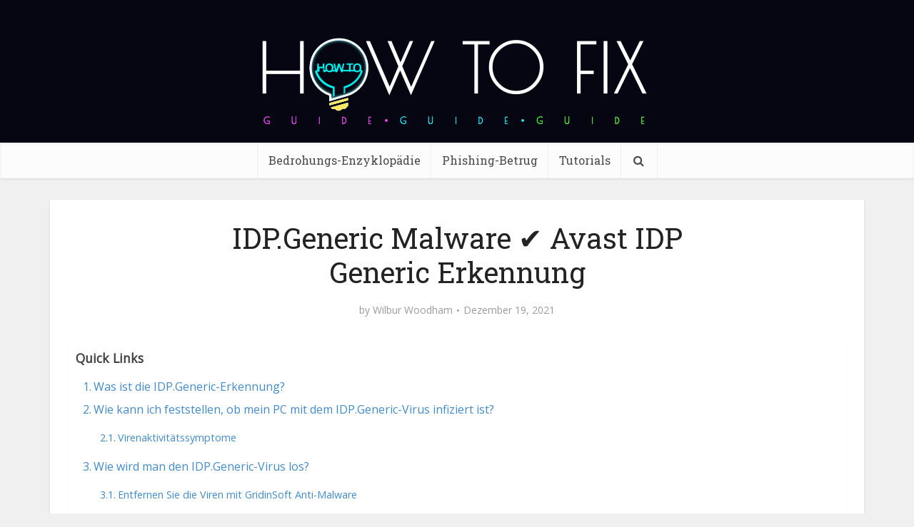

--- FILE ---
content_type: text/html; charset=UTF-8
request_url: https://de.howtofix.guide/idp-generic-detection/
body_size: 29171
content:
<!DOCTYPE html><html lang="de-DE" class="no-js no-svg"><head><meta http-equiv="Content-Type" content="text/html; charset=UTF-8" /><meta name="viewport" content="user-scalable=yes, width=device-width, initial-scale=1.0, maximum-scale=1, minimum-scale=1"><meta name="google-adsense-account" content="ca-pub-7099134004792292"><link rel="profile" href="https://gmpg.org/xfn/11" /><meta name='robots' content='index, follow, max-image-preview:large, max-snippet:-1, max-video-preview:-1' /><link rel="alternate" hreflang="en" href="https://howtofix.guide/idp-generic-detection/" /><link rel="alternate" hreflang="de" href="https://de.howtofix.guide/idp-generic-detection/" /><link rel="alternate" hreflang="ja" href="https://ja.howtofix.guide/idp-generic/" /><link rel="alternate" hreflang="x-default" href="https://howtofix.guide/idp-generic-detection/" /><link media="all" href="https://de.howtofix.guide/wp-content/cache/autoptimize/css/autoptimize_122a69f99bf79943aa0ead17c8928e0e.css" rel="stylesheet"><link media="screen" href="https://de.howtofix.guide/wp-content/cache/autoptimize/css/autoptimize_7dca715fa65609a8d799b2d0f20722b8.css" rel="stylesheet"><title>IDP.Generic Malware ✔️ Avast IDP Generic Erkennung</title><meta name="description" content="IDP.Generic-Erkennung von Avast Antivirus. Keine Panik, Sie können die Situation kontrollieren! Hier ist die Anleitung." /><link rel="canonical" href="https://de.howtofix.guide/idp-generic-detection/" /><meta property="og:locale" content="de_DE" /><meta property="og:type" content="article" /><meta property="og:title" content="IDP.Generic Malware ✔️ Avast IDP Generic Erkennung" /><meta property="og:description" content="IDP.Generic-Erkennung von Avast Antivirus. Keine Panik, Sie können die Situation kontrollieren! Hier ist die Anleitung." /><meta property="og:url" content="https://de.howtofix.guide/idp-generic-detection/" /><meta property="og:site_name" content="How To Fix Guide" /><meta property="article:publisher" content="https://www.facebook.com/HowToFix.Guide/" /><meta property="article:published_time" content="2021-04-26T09:24:14+00:00" /><meta property="article:modified_time" content="2021-12-19T09:16:06+00:00" /><meta property="og:image" content="https://de.howtofix.guide/wp-content/uploads/2021/04/idp-generic-virus-remove-1024x640.png" /><meta property="og:image:width" content="1024" /><meta property="og:image:height" content="640" /><meta property="og:image:type" content="image/png" /><meta name="author" content="Wilbur Woodham" /><meta name="twitter:card" content="summary_large_image" /><meta name="twitter:creator" content="@HowtofixG" /><meta name="twitter:site" content="@HowtofixG" /><meta name="twitter:label1" content="Verfasst von" /><meta name="twitter:data1" content="Wilbur Woodham" /><meta name="twitter:label2" content="Geschätzte Lesezeit" /><meta name="twitter:data2" content="6 Minuten" /> <script type="application/ld+json" class="yoast-schema-graph">{"@context":"https://schema.org","@graph":[{"@type":"Article","@id":"https://de.howtofix.guide/idp-generic-detection/#article","isPartOf":{"@id":"https://de.howtofix.guide/idp-generic-detection/"},"author":{"name":"Wilbur Woodham","@id":"https://de.howtofix.guide/#/schema/person/5fb07749b7393ca2e202bffe870bc426"},"headline":"IDP.Generic Malware ✔️ Avast IDP Generic Erkennung","datePublished":"2021-04-26T09:24:14+00:00","dateModified":"2021-12-19T09:16:06+00:00","mainEntityOfPage":{"@id":"https://de.howtofix.guide/idp-generic-detection/"},"wordCount":1152,"commentCount":0,"publisher":{"@id":"https://de.howtofix.guide/#organization"},"image":{"@id":"https://de.howtofix.guide/idp-generic-detection/#primaryimage"},"thumbnailUrl":"https://de.howtofix.guide/wp-content/uploads/2021/04/idp-generic-virus-remove.png","articleSection":["Bedrohungsenzyklopädie","Sicherheit","Unerwünschte Programme"],"inLanguage":"de","potentialAction":[{"@type":"CommentAction","name":"Comment","target":["https://de.howtofix.guide/idp-generic-detection/#respond"]}]},{"@type":"WebPage","@id":"https://de.howtofix.guide/idp-generic-detection/","url":"https://de.howtofix.guide/idp-generic-detection/","name":"IDP.Generic Malware ✔️ Avast IDP Generic Erkennung","isPartOf":{"@id":"https://de.howtofix.guide/#website"},"primaryImageOfPage":{"@id":"https://de.howtofix.guide/idp-generic-detection/#primaryimage"},"image":{"@id":"https://de.howtofix.guide/idp-generic-detection/#primaryimage"},"thumbnailUrl":"https://de.howtofix.guide/wp-content/uploads/2021/04/idp-generic-virus-remove.png","datePublished":"2021-04-26T09:24:14+00:00","dateModified":"2021-12-19T09:16:06+00:00","description":"IDP.Generic-Erkennung von Avast Antivirus. Keine Panik, Sie können die Situation kontrollieren! Hier ist die Anleitung.","breadcrumb":{"@id":"https://de.howtofix.guide/idp-generic-detection/#breadcrumb"},"inLanguage":"de","potentialAction":[{"@type":"ReadAction","target":["https://de.howtofix.guide/idp-generic-detection/"]}]},{"@type":"ImageObject","inLanguage":"de","@id":"https://de.howtofix.guide/idp-generic-detection/#primaryimage","url":"https://de.howtofix.guide/wp-content/uploads/2021/04/idp-generic-virus-remove.png","contentUrl":"https://de.howtofix.guide/wp-content/uploads/2021/04/idp-generic-virus-remove.png","width":1920,"height":1200,"caption":"IDP.Generic virus, IDP.Generic detection, IDP.Generic"},{"@type":"BreadcrumbList","@id":"https://de.howtofix.guide/idp-generic-detection/#breadcrumb","itemListElement":[{"@type":"ListItem","position":1,"name":"Home","item":"https://de.howtofix.guide/"},{"@type":"ListItem","position":2,"name":"Unerwünschte Programme","item":"https://de.howtofix.guide/category/unwanted-programs/"},{"@type":"ListItem","position":3,"name":"IDP.Generic Malware ✔️ Avast IDP Generic Erkennung"}]},{"@type":"WebSite","@id":"https://de.howtofix.guide/#website","url":"https://de.howtofix.guide/","name":"How To Fix Guide","description":"Solution for free fix computer after virus and ransomware attacks.","publisher":{"@id":"https://de.howtofix.guide/#organization"},"potentialAction":[{"@type":"SearchAction","target":{"@type":"EntryPoint","urlTemplate":"https://de.howtofix.guide/?s={search_term_string}"},"query-input":{"@type":"PropertyValueSpecification","valueRequired":true,"valueName":"search_term_string"}}],"inLanguage":"de"},{"@type":"Organization","@id":"https://de.howtofix.guide/#organization","name":"HowToFix.Guide","url":"https://de.howtofix.guide/","logo":{"@type":"ImageObject","inLanguage":"de","@id":"https://de.howtofix.guide/#/schema/logo/image/","url":"https://de.howtofix.guide/wp-content/uploads/2019/07/HowToFix-guru-logo-white.png","contentUrl":"https://de.howtofix.guide/wp-content/uploads/2019/07/HowToFix-guru-logo-white.png","width":533,"height":150,"caption":"HowToFix.Guide"},"image":{"@id":"https://de.howtofix.guide/#/schema/logo/image/"},"sameAs":["https://www.facebook.com/HowToFix.Guide/","https://x.com/HowtofixG","https://www.youtube.com/@fix-guide"]},{"@type":"Person","@id":"https://de.howtofix.guide/#/schema/person/5fb07749b7393ca2e202bffe870bc426","name":"Wilbur Woodham","image":{"@type":"ImageObject","inLanguage":"de","@id":"https://de.howtofix.guide/#/schema/person/image/","url":"https://secure.gravatar.com/avatar/e96903ce628aad7eb64ef0e06bfe4cc5c388fc9be2441580e441ca830be77a02?s=96&d=mm&r=g","contentUrl":"https://secure.gravatar.com/avatar/e96903ce628aad7eb64ef0e06bfe4cc5c388fc9be2441580e441ca830be77a02?s=96&d=mm&r=g","caption":"Wilbur Woodham"},"description":"I was a technical writer from early in my career, and consider IT Security one of my foundational skills. I’m sharing my experience here, and I hope you find it useful.","url":"https://de.howtofix.guide/author/wilbur/"}]}</script> <link rel='dns-prefetch' href='//de.howtofix.guide' /><link rel='dns-prefetch' href='//fonts.googleapis.com' /><link href='https://www.google-analytics.com' rel='preconnect' /><link href='https://secure.gravatar.com' rel='preconnect' /><link href='https://fonts.googleapis.com' rel='preconnect' /><link href='https://c0.wp.com' rel='preconnect' /><link rel="alternate" type="application/rss+xml" title="How To Fix Guide &raquo; Feed" href="https://de.howtofix.guide/feed/" /><link rel="alternate" type="application/rss+xml" title="How To Fix Guide &raquo; Kommentar-Feed" href="https://de.howtofix.guide/comments/feed/" /><link rel="alternate" type="application/rss+xml" title="How To Fix Guide &raquo; IDP.Generic Malware ✔️ Avast IDP Generic Erkennung-Kommentar-Feed" href="https://de.howtofix.guide/idp-generic-detection/feed/" /><link rel="alternate" title="oEmbed (JSON)" type="application/json+oembed" href="https://de.howtofix.guide/wp-json/oembed/1.0/embed?url=https%3A%2F%2Fde.howtofix.guide%2Fidp-generic-detection%2F" /><link rel="alternate" title="oEmbed (XML)" type="text/xml+oembed" href="https://de.howtofix.guide/wp-json/oembed/1.0/embed?url=https%3A%2F%2Fde.howtofix.guide%2Fidp-generic-detection%2F&#038;format=xml" />  <script src="//www.googletagmanager.com/gtag/js?id=G-2808EWDJG5"  data-cfasync="false" data-wpfc-render="false" type="text/javascript" async></script> <script data-cfasync="false" data-wpfc-render="false" type="text/javascript">var mi_version = '9.11.1';
				var mi_track_user = true;
				var mi_no_track_reason = '';
								var MonsterInsightsDefaultLocations = {"page_location":"https:\/\/de.howtofix.guide\/idp-generic-detection\/"};
								if ( typeof MonsterInsightsPrivacyGuardFilter === 'function' ) {
					var MonsterInsightsLocations = (typeof MonsterInsightsExcludeQuery === 'object') ? MonsterInsightsPrivacyGuardFilter( MonsterInsightsExcludeQuery ) : MonsterInsightsPrivacyGuardFilter( MonsterInsightsDefaultLocations );
				} else {
					var MonsterInsightsLocations = (typeof MonsterInsightsExcludeQuery === 'object') ? MonsterInsightsExcludeQuery : MonsterInsightsDefaultLocations;
				}

								var disableStrs = [
										'ga-disable-G-2808EWDJG5',
									];

				/* Function to detect opted out users */
				function __gtagTrackerIsOptedOut() {
					for (var index = 0; index < disableStrs.length; index++) {
						if (document.cookie.indexOf(disableStrs[index] + '=true') > -1) {
							return true;
						}
					}

					return false;
				}

				/* Disable tracking if the opt-out cookie exists. */
				if (__gtagTrackerIsOptedOut()) {
					for (var index = 0; index < disableStrs.length; index++) {
						window[disableStrs[index]] = true;
					}
				}

				/* Opt-out function */
				function __gtagTrackerOptout() {
					for (var index = 0; index < disableStrs.length; index++) {
						document.cookie = disableStrs[index] + '=true; expires=Thu, 31 Dec 2099 23:59:59 UTC; path=/';
						window[disableStrs[index]] = true;
					}
				}

				if ('undefined' === typeof gaOptout) {
					function gaOptout() {
						__gtagTrackerOptout();
					}
				}
								window.dataLayer = window.dataLayer || [];

				window.MonsterInsightsDualTracker = {
					helpers: {},
					trackers: {},
				};
				if (mi_track_user) {
					function __gtagDataLayer() {
						dataLayer.push(arguments);
					}

					function __gtagTracker(type, name, parameters) {
						if (!parameters) {
							parameters = {};
						}

						if (parameters.send_to) {
							__gtagDataLayer.apply(null, arguments);
							return;
						}

						if (type === 'event') {
														parameters.send_to = monsterinsights_frontend.v4_id;
							var hookName = name;
							if (typeof parameters['event_category'] !== 'undefined') {
								hookName = parameters['event_category'] + ':' + name;
							}

							if (typeof MonsterInsightsDualTracker.trackers[hookName] !== 'undefined') {
								MonsterInsightsDualTracker.trackers[hookName](parameters);
							} else {
								__gtagDataLayer('event', name, parameters);
							}
							
						} else {
							__gtagDataLayer.apply(null, arguments);
						}
					}

					__gtagTracker('js', new Date());
					__gtagTracker('set', {
						'developer_id.dZGIzZG': true,
											});
					if ( MonsterInsightsLocations.page_location ) {
						__gtagTracker('set', MonsterInsightsLocations);
					}
										__gtagTracker('config', 'G-2808EWDJG5', {"forceSSL":"true"} );
										window.gtag = __gtagTracker;										(function () {
						/* https://developers.google.com/analytics/devguides/collection/analyticsjs/ */
						/* ga and __gaTracker compatibility shim. */
						var noopfn = function () {
							return null;
						};
						var newtracker = function () {
							return new Tracker();
						};
						var Tracker = function () {
							return null;
						};
						var p = Tracker.prototype;
						p.get = noopfn;
						p.set = noopfn;
						p.send = function () {
							var args = Array.prototype.slice.call(arguments);
							args.unshift('send');
							__gaTracker.apply(null, args);
						};
						var __gaTracker = function () {
							var len = arguments.length;
							if (len === 0) {
								return;
							}
							var f = arguments[len - 1];
							if (typeof f !== 'object' || f === null || typeof f.hitCallback !== 'function') {
								if ('send' === arguments[0]) {
									var hitConverted, hitObject = false, action;
									if ('event' === arguments[1]) {
										if ('undefined' !== typeof arguments[3]) {
											hitObject = {
												'eventAction': arguments[3],
												'eventCategory': arguments[2],
												'eventLabel': arguments[4],
												'value': arguments[5] ? arguments[5] : 1,
											}
										}
									}
									if ('pageview' === arguments[1]) {
										if ('undefined' !== typeof arguments[2]) {
											hitObject = {
												'eventAction': 'page_view',
												'page_path': arguments[2],
											}
										}
									}
									if (typeof arguments[2] === 'object') {
										hitObject = arguments[2];
									}
									if (typeof arguments[5] === 'object') {
										Object.assign(hitObject, arguments[5]);
									}
									if ('undefined' !== typeof arguments[1].hitType) {
										hitObject = arguments[1];
										if ('pageview' === hitObject.hitType) {
											hitObject.eventAction = 'page_view';
										}
									}
									if (hitObject) {
										action = 'timing' === arguments[1].hitType ? 'timing_complete' : hitObject.eventAction;
										hitConverted = mapArgs(hitObject);
										__gtagTracker('event', action, hitConverted);
									}
								}
								return;
							}

							function mapArgs(args) {
								var arg, hit = {};
								var gaMap = {
									'eventCategory': 'event_category',
									'eventAction': 'event_action',
									'eventLabel': 'event_label',
									'eventValue': 'event_value',
									'nonInteraction': 'non_interaction',
									'timingCategory': 'event_category',
									'timingVar': 'name',
									'timingValue': 'value',
									'timingLabel': 'event_label',
									'page': 'page_path',
									'location': 'page_location',
									'title': 'page_title',
									'referrer' : 'page_referrer',
								};
								for (arg in args) {
																		if (!(!args.hasOwnProperty(arg) || !gaMap.hasOwnProperty(arg))) {
										hit[gaMap[arg]] = args[arg];
									} else {
										hit[arg] = args[arg];
									}
								}
								return hit;
							}

							try {
								f.hitCallback();
							} catch (ex) {
							}
						};
						__gaTracker.create = newtracker;
						__gaTracker.getByName = newtracker;
						__gaTracker.getAll = function () {
							return [];
						};
						__gaTracker.remove = noopfn;
						__gaTracker.loaded = true;
						window['__gaTracker'] = __gaTracker;
					})();
									} else {
										console.log("");
					(function () {
						function __gtagTracker() {
							return null;
						}

						window['__gtagTracker'] = __gtagTracker;
						window['gtag'] = __gtagTracker;
					})();
									}</script> <style id='wp-img-auto-sizes-contain-inline-css' type='text/css'>img:is([sizes=auto i],[sizes^="auto," i]){contain-intrinsic-size:3000px 1500px}
/*# sourceURL=wp-img-auto-sizes-contain-inline-css */</style><style id='wp-emoji-styles-inline-css' type='text/css'>img.wp-smiley, img.emoji {
		display: inline !important;
		border: none !important;
		box-shadow: none !important;
		height: 1em !important;
		width: 1em !important;
		margin: 0 0.07em !important;
		vertical-align: -0.1em !important;
		background: none !important;
		padding: 0 !important;
	}
/*# sourceURL=wp-emoji-styles-inline-css */</style><style id='global-styles-inline-css' type='text/css'>:root{--wp--preset--aspect-ratio--square: 1;--wp--preset--aspect-ratio--4-3: 4/3;--wp--preset--aspect-ratio--3-4: 3/4;--wp--preset--aspect-ratio--3-2: 3/2;--wp--preset--aspect-ratio--2-3: 2/3;--wp--preset--aspect-ratio--16-9: 16/9;--wp--preset--aspect-ratio--9-16: 9/16;--wp--preset--color--black: #000000;--wp--preset--color--cyan-bluish-gray: #abb8c3;--wp--preset--color--white: #ffffff;--wp--preset--color--pale-pink: #f78da7;--wp--preset--color--vivid-red: #cf2e2e;--wp--preset--color--luminous-vivid-orange: #ff6900;--wp--preset--color--luminous-vivid-amber: #fcb900;--wp--preset--color--light-green-cyan: #7bdcb5;--wp--preset--color--vivid-green-cyan: #00d084;--wp--preset--color--pale-cyan-blue: #8ed1fc;--wp--preset--color--vivid-cyan-blue: #0693e3;--wp--preset--color--vivid-purple: #9b51e0;--wp--preset--color--vce-acc: #4c8ee4;--wp--preset--color--vce-meta: #9b9b9b;--wp--preset--color--vce-txt: #444444;--wp--preset--color--vce-bg: #ffffff;--wp--preset--color--vce-cat-0: ;--wp--preset--gradient--vivid-cyan-blue-to-vivid-purple: linear-gradient(135deg,rgb(6,147,227) 0%,rgb(155,81,224) 100%);--wp--preset--gradient--light-green-cyan-to-vivid-green-cyan: linear-gradient(135deg,rgb(122,220,180) 0%,rgb(0,208,130) 100%);--wp--preset--gradient--luminous-vivid-amber-to-luminous-vivid-orange: linear-gradient(135deg,rgb(252,185,0) 0%,rgb(255,105,0) 100%);--wp--preset--gradient--luminous-vivid-orange-to-vivid-red: linear-gradient(135deg,rgb(255,105,0) 0%,rgb(207,46,46) 100%);--wp--preset--gradient--very-light-gray-to-cyan-bluish-gray: linear-gradient(135deg,rgb(238,238,238) 0%,rgb(169,184,195) 100%);--wp--preset--gradient--cool-to-warm-spectrum: linear-gradient(135deg,rgb(74,234,220) 0%,rgb(151,120,209) 20%,rgb(207,42,186) 40%,rgb(238,44,130) 60%,rgb(251,105,98) 80%,rgb(254,248,76) 100%);--wp--preset--gradient--blush-light-purple: linear-gradient(135deg,rgb(255,206,236) 0%,rgb(152,150,240) 100%);--wp--preset--gradient--blush-bordeaux: linear-gradient(135deg,rgb(254,205,165) 0%,rgb(254,45,45) 50%,rgb(107,0,62) 100%);--wp--preset--gradient--luminous-dusk: linear-gradient(135deg,rgb(255,203,112) 0%,rgb(199,81,192) 50%,rgb(65,88,208) 100%);--wp--preset--gradient--pale-ocean: linear-gradient(135deg,rgb(255,245,203) 0%,rgb(182,227,212) 50%,rgb(51,167,181) 100%);--wp--preset--gradient--electric-grass: linear-gradient(135deg,rgb(202,248,128) 0%,rgb(113,206,126) 100%);--wp--preset--gradient--midnight: linear-gradient(135deg,rgb(2,3,129) 0%,rgb(40,116,252) 100%);--wp--preset--font-size--small: 13px;--wp--preset--font-size--medium: 20px;--wp--preset--font-size--large: 21px;--wp--preset--font-size--x-large: 42px;--wp--preset--font-size--normal: 16px;--wp--preset--font-size--huge: 28px;--wp--preset--spacing--20: 0.44rem;--wp--preset--spacing--30: 0.67rem;--wp--preset--spacing--40: 1rem;--wp--preset--spacing--50: 1.5rem;--wp--preset--spacing--60: 2.25rem;--wp--preset--spacing--70: 3.38rem;--wp--preset--spacing--80: 5.06rem;--wp--preset--shadow--natural: 6px 6px 9px rgba(0, 0, 0, 0.2);--wp--preset--shadow--deep: 12px 12px 50px rgba(0, 0, 0, 0.4);--wp--preset--shadow--sharp: 6px 6px 0px rgba(0, 0, 0, 0.2);--wp--preset--shadow--outlined: 6px 6px 0px -3px rgb(255, 255, 255), 6px 6px rgb(0, 0, 0);--wp--preset--shadow--crisp: 6px 6px 0px rgb(0, 0, 0);}:where(.is-layout-flex){gap: 0.5em;}:where(.is-layout-grid){gap: 0.5em;}body .is-layout-flex{display: flex;}.is-layout-flex{flex-wrap: wrap;align-items: center;}.is-layout-flex > :is(*, div){margin: 0;}body .is-layout-grid{display: grid;}.is-layout-grid > :is(*, div){margin: 0;}:where(.wp-block-columns.is-layout-flex){gap: 2em;}:where(.wp-block-columns.is-layout-grid){gap: 2em;}:where(.wp-block-post-template.is-layout-flex){gap: 1.25em;}:where(.wp-block-post-template.is-layout-grid){gap: 1.25em;}.has-black-color{color: var(--wp--preset--color--black) !important;}.has-cyan-bluish-gray-color{color: var(--wp--preset--color--cyan-bluish-gray) !important;}.has-white-color{color: var(--wp--preset--color--white) !important;}.has-pale-pink-color{color: var(--wp--preset--color--pale-pink) !important;}.has-vivid-red-color{color: var(--wp--preset--color--vivid-red) !important;}.has-luminous-vivid-orange-color{color: var(--wp--preset--color--luminous-vivid-orange) !important;}.has-luminous-vivid-amber-color{color: var(--wp--preset--color--luminous-vivid-amber) !important;}.has-light-green-cyan-color{color: var(--wp--preset--color--light-green-cyan) !important;}.has-vivid-green-cyan-color{color: var(--wp--preset--color--vivid-green-cyan) !important;}.has-pale-cyan-blue-color{color: var(--wp--preset--color--pale-cyan-blue) !important;}.has-vivid-cyan-blue-color{color: var(--wp--preset--color--vivid-cyan-blue) !important;}.has-vivid-purple-color{color: var(--wp--preset--color--vivid-purple) !important;}.has-black-background-color{background-color: var(--wp--preset--color--black) !important;}.has-cyan-bluish-gray-background-color{background-color: var(--wp--preset--color--cyan-bluish-gray) !important;}.has-white-background-color{background-color: var(--wp--preset--color--white) !important;}.has-pale-pink-background-color{background-color: var(--wp--preset--color--pale-pink) !important;}.has-vivid-red-background-color{background-color: var(--wp--preset--color--vivid-red) !important;}.has-luminous-vivid-orange-background-color{background-color: var(--wp--preset--color--luminous-vivid-orange) !important;}.has-luminous-vivid-amber-background-color{background-color: var(--wp--preset--color--luminous-vivid-amber) !important;}.has-light-green-cyan-background-color{background-color: var(--wp--preset--color--light-green-cyan) !important;}.has-vivid-green-cyan-background-color{background-color: var(--wp--preset--color--vivid-green-cyan) !important;}.has-pale-cyan-blue-background-color{background-color: var(--wp--preset--color--pale-cyan-blue) !important;}.has-vivid-cyan-blue-background-color{background-color: var(--wp--preset--color--vivid-cyan-blue) !important;}.has-vivid-purple-background-color{background-color: var(--wp--preset--color--vivid-purple) !important;}.has-black-border-color{border-color: var(--wp--preset--color--black) !important;}.has-cyan-bluish-gray-border-color{border-color: var(--wp--preset--color--cyan-bluish-gray) !important;}.has-white-border-color{border-color: var(--wp--preset--color--white) !important;}.has-pale-pink-border-color{border-color: var(--wp--preset--color--pale-pink) !important;}.has-vivid-red-border-color{border-color: var(--wp--preset--color--vivid-red) !important;}.has-luminous-vivid-orange-border-color{border-color: var(--wp--preset--color--luminous-vivid-orange) !important;}.has-luminous-vivid-amber-border-color{border-color: var(--wp--preset--color--luminous-vivid-amber) !important;}.has-light-green-cyan-border-color{border-color: var(--wp--preset--color--light-green-cyan) !important;}.has-vivid-green-cyan-border-color{border-color: var(--wp--preset--color--vivid-green-cyan) !important;}.has-pale-cyan-blue-border-color{border-color: var(--wp--preset--color--pale-cyan-blue) !important;}.has-vivid-cyan-blue-border-color{border-color: var(--wp--preset--color--vivid-cyan-blue) !important;}.has-vivid-purple-border-color{border-color: var(--wp--preset--color--vivid-purple) !important;}.has-vivid-cyan-blue-to-vivid-purple-gradient-background{background: var(--wp--preset--gradient--vivid-cyan-blue-to-vivid-purple) !important;}.has-light-green-cyan-to-vivid-green-cyan-gradient-background{background: var(--wp--preset--gradient--light-green-cyan-to-vivid-green-cyan) !important;}.has-luminous-vivid-amber-to-luminous-vivid-orange-gradient-background{background: var(--wp--preset--gradient--luminous-vivid-amber-to-luminous-vivid-orange) !important;}.has-luminous-vivid-orange-to-vivid-red-gradient-background{background: var(--wp--preset--gradient--luminous-vivid-orange-to-vivid-red) !important;}.has-very-light-gray-to-cyan-bluish-gray-gradient-background{background: var(--wp--preset--gradient--very-light-gray-to-cyan-bluish-gray) !important;}.has-cool-to-warm-spectrum-gradient-background{background: var(--wp--preset--gradient--cool-to-warm-spectrum) !important;}.has-blush-light-purple-gradient-background{background: var(--wp--preset--gradient--blush-light-purple) !important;}.has-blush-bordeaux-gradient-background{background: var(--wp--preset--gradient--blush-bordeaux) !important;}.has-luminous-dusk-gradient-background{background: var(--wp--preset--gradient--luminous-dusk) !important;}.has-pale-ocean-gradient-background{background: var(--wp--preset--gradient--pale-ocean) !important;}.has-electric-grass-gradient-background{background: var(--wp--preset--gradient--electric-grass) !important;}.has-midnight-gradient-background{background: var(--wp--preset--gradient--midnight) !important;}.has-small-font-size{font-size: var(--wp--preset--font-size--small) !important;}.has-medium-font-size{font-size: var(--wp--preset--font-size--medium) !important;}.has-large-font-size{font-size: var(--wp--preset--font-size--large) !important;}.has-x-large-font-size{font-size: var(--wp--preset--font-size--x-large) !important;}
/*# sourceURL=global-styles-inline-css */</style><style id='classic-theme-styles-inline-css' type='text/css'>/*! This file is auto-generated */
.wp-block-button__link{color:#fff;background-color:#32373c;border-radius:9999px;box-shadow:none;text-decoration:none;padding:calc(.667em + 2px) calc(1.333em + 2px);font-size:1.125em}.wp-block-file__button{background:#32373c;color:#fff;text-decoration:none}
/*# sourceURL=/wp-includes/css/classic-themes.min.css */</style><style id='ez-toc-inline-css' type='text/css'>div#ez-toc-container .ez-toc-title {font-size: 110%;}div#ez-toc-container .ez-toc-title {font-weight: 600;}div#ez-toc-container ul li , div#ez-toc-container ul li a {font-size: 100%;}div#ez-toc-container ul li , div#ez-toc-container ul li a {font-weight: 500;}div#ez-toc-container nav ul ul li {font-size: 90%;}div#ez-toc-container {background: #ffffff;border: 1px solid #ffffff;width: 100%;}div#ez-toc-container p.ez-toc-title , #ez-toc-container .ez_toc_custom_title_icon , #ez-toc-container .ez_toc_custom_toc_icon {color: #595959;}div#ez-toc-container ul.ez-toc-list a {color: #428bca;}div#ez-toc-container ul.ez-toc-list a:hover {color: #2a6496;}div#ez-toc-container ul.ez-toc-list a:visited {color: #428bca;}.ez-toc-counter nav ul li a::before {color: ;}.ez-toc-box-title {font-weight: bold; margin-bottom: 10px; text-align: center; text-transform: uppercase; letter-spacing: 1px; color: #666; padding-bottom: 5px;position:absolute;top:-4%;left:5%;background-color: inherit;transition: top 0.3s ease;}.ez-toc-box-title.toc-closed {top:-25%;}
.ez-toc-container-direction {direction: ltr;}.ez-toc-counter ul{counter-reset: item ;}.ez-toc-counter nav ul li a::before {content: counters(item, '.', decimal) '. ';display: inline-block;counter-increment: item;flex-grow: 0;flex-shrink: 0;margin-right: .2em; float: left; }.ez-toc-widget-direction {direction: ltr;}.ez-toc-widget-container ul{counter-reset: item ;}.ez-toc-widget-container nav ul li a::before {content: counters(item, '.', decimal) '. ';display: inline-block;counter-increment: item;flex-grow: 0;flex-shrink: 0;margin-right: .2em; float: left; }
/*# sourceURL=ez-toc-inline-css */</style><link rel='stylesheet' id='vce-fonts-css' href='https://fonts.googleapis.com/css2?family=Open%20Sans:wght@400&#038;family=Roboto%20Slab:wght@400' type='text/css' media='all' /><style id='vce-style-inline-css' type='text/css'>body, button, input, select, textarea {font-size: 1.6rem;}.vce-single .entry-headline p{font-size: 2.2rem;}.main-navigation a{font-size: 1.6rem;}.sidebar .widget-title{font-size: 1.8rem;}.sidebar .widget, .vce-lay-c .entry-content, .vce-lay-h .entry-content {font-size: 1.4rem;}.vce-featured-link-article{font-size: 5.2rem;}.vce-featured-grid-big.vce-featured-grid .vce-featured-link-article{font-size: 3.4rem;}.vce-featured-grid .vce-featured-link-article{font-size: 2.2rem;}h1 { font-size: 4.5rem; }h2 { font-size: 4.0rem; }h3 { font-size: 3.5rem; }h4 { font-size: 2.5rem; }h5 { font-size: 2.0rem; }h6 { font-size: 1.8rem; }.comment-reply-title, .main-box-title{font-size: 2.2rem;}h1.entry-title{font-size: 4.5rem;}.vce-lay-a .entry-title a{font-size: 3.4rem;}.vce-lay-b .entry-title{font-size: 2.4rem;}.vce-lay-c .entry-title, .vce-sid-none .vce-lay-c .entry-title{font-size: 2.2rem;}.vce-lay-d .entry-title{font-size: 1.5rem;}.vce-lay-e .entry-title{font-size: 1.4rem;}.vce-lay-f .entry-title{font-size: 1.4rem;}.vce-lay-g .entry-title a, .vce-lay-g .entry-title a:hover{font-size: 3.0rem;}.vce-lay-h .entry-title{font-size: 2.4rem;}.entry-meta div,.entry-meta div a,.vce-lay-g .meta-item,.vce-lay-c .meta-item{font-size: 1.4rem;}.vce-lay-d .meta-category a,.vce-lay-d .entry-meta div,.vce-lay-d .entry-meta div a,.vce-lay-e .entry-meta div,.vce-lay-e .entry-meta div a,.vce-lay-e .fn,.vce-lay-e .meta-item{font-size: 1.3rem;}body {background-color:#f0f0f0;}body,.mks_author_widget h3,.site-description,.meta-category a,textarea {font-family: 'Open Sans';font-weight: 400;}h1,h2,h3,h4,h5,h6,blockquote,.vce-post-link,.site-title,.site-title a,.main-box-title,.comment-reply-title,.entry-title a,.vce-single .entry-headline p,.vce-prev-next-link,.author-title,.mks_pullquote,.widget_rss ul li .rsswidget,#bbpress-forums .bbp-forum-title,#bbpress-forums .bbp-topic-permalink {font-family: 'Roboto Slab';font-weight: 400;}.main-navigation a,.sidr a{font-family: 'Roboto Slab';font-weight: 400;}.vce-single .entry-content,.vce-single .entry-headline,.vce-single .entry-footer,.vce-share-bar {width: 760px;}.vce-lay-a .lay-a-content{width: 760px;max-width: 760px;}.vce-page .entry-content,.vce-page .entry-title-page {width: 760px;}.vce-sid-none .vce-single .entry-content,.vce-sid-none .vce-single .entry-headline,.vce-sid-none .vce-single .entry-footer {width: 1090px;}.vce-sid-none .vce-page .entry-content,.vce-sid-none .vce-page .entry-title-page,.error404 .entry-content {width: 1090px;max-width: 1090px;}body, button, input, select, textarea{color: #444444;}h1,h2,h3,h4,h5,h6,.entry-title a,.prev-next-nav a,#bbpress-forums .bbp-forum-title, #bbpress-forums .bbp-topic-permalink,.woocommerce ul.products li.product .price .amount{color: #232323;}a,.entry-title a:hover,.vce-prev-next-link:hover,.vce-author-links a:hover,.required,.error404 h4,.prev-next-nav a:hover,#bbpress-forums .bbp-forum-title:hover, #bbpress-forums .bbp-topic-permalink:hover,.woocommerce ul.products li.product h3:hover,.woocommerce ul.products li.product h3:hover mark,.main-box-title a:hover{color: #4c8ee4;}.vce-square,.vce-main-content .mejs-controls .mejs-time-rail .mejs-time-current,button,input[type="button"],input[type="reset"],input[type="submit"],.vce-button,.pagination-wapper a,#vce-pagination .next.page-numbers,#vce-pagination .prev.page-numbers,#vce-pagination .page-numbers,#vce-pagination .page-numbers.current,.vce-link-pages a,#vce-pagination a,.vce-load-more a,.vce-slider-pagination .owl-nav > div,.vce-mega-menu-posts-wrap .owl-nav > div,.comment-reply-link:hover,.vce-featured-section a,.vce-lay-g .vce-featured-info .meta-category a,.vce-404-menu a,.vce-post.sticky .meta-image:before,#vce-pagination .page-numbers:hover,#bbpress-forums .bbp-pagination .current,#bbpress-forums .bbp-pagination a:hover,.woocommerce #respond input#submit,.woocommerce a.button,.woocommerce button.button,.woocommerce input.button,.woocommerce ul.products li.product .added_to_cart,.woocommerce #respond input#submit:hover,.woocommerce a.button:hover,.woocommerce button.button:hover,.woocommerce input.button:hover,.woocommerce ul.products li.product .added_to_cart:hover,.woocommerce #respond input#submit.alt,.woocommerce a.button.alt,.woocommerce button.button.alt,.woocommerce input.button.alt,.woocommerce #respond input#submit.alt:hover, .woocommerce a.button.alt:hover, .woocommerce button.button.alt:hover, .woocommerce input.button.alt:hover,.woocommerce span.onsale,.woocommerce .widget_price_filter .ui-slider .ui-slider-range,.woocommerce .widget_price_filter .ui-slider .ui-slider-handle,.comments-holder .navigation .page-numbers.current,.vce-lay-a .vce-read-more:hover,.vce-lay-c .vce-read-more:hover,body div.wpforms-container-full .wpforms-form input[type=submit], body div.wpforms-container-full .wpforms-form button[type=submit], body div.wpforms-container-full .wpforms-form .wpforms-page-button,body div.wpforms-container-full .wpforms-form input[type=submit]:hover, body div.wpforms-container-full .wpforms-form button[type=submit]:hover, body div.wpforms-container-full .wpforms-form .wpforms-page-button:hover,.wp-block-search__button {background-color: #4c8ee4;}#vce-pagination .page-numbers,.comments-holder .navigation .page-numbers{background: transparent;color: #4c8ee4;border: 1px solid #4c8ee4;}.comments-holder .navigation .page-numbers:hover{background: #4c8ee4;border: 1px solid #4c8ee4;}.bbp-pagination-links a{background: transparent;color: #4c8ee4;border: 1px solid #4c8ee4 !important;}#vce-pagination .page-numbers.current,.bbp-pagination-links span.current,.comments-holder .navigation .page-numbers.current{border: 1px solid #4c8ee4;}.widget_categories .cat-item:before,.widget_categories .cat-item .count{background: #4c8ee4;}.comment-reply-link,.vce-lay-a .vce-read-more,.vce-lay-c .vce-read-more{border: 1px solid #4c8ee4;}.entry-meta div,.entry-meta-count,.entry-meta div a,.comment-metadata a,.meta-category span,.meta-author-wrapped,.wp-caption .wp-caption-text,.widget_rss .rss-date,.sidebar cite,.site-footer cite,.sidebar .vce-post-list .entry-meta div,.sidebar .vce-post-list .entry-meta div a,.sidebar .vce-post-list .fn,.sidebar .vce-post-list .fn a,.site-footer .vce-post-list .entry-meta div,.site-footer .vce-post-list .entry-meta div a,.site-footer .vce-post-list .fn,.site-footer .vce-post-list .fn a,#bbpress-forums .bbp-topic-started-by,#bbpress-forums .bbp-topic-started-in,#bbpress-forums .bbp-forum-info .bbp-forum-content,#bbpress-forums p.bbp-topic-meta,span.bbp-admin-links a,.bbp-reply-post-date,#bbpress-forums li.bbp-header,#bbpress-forums li.bbp-footer,.woocommerce .woocommerce-result-count,.woocommerce .product_meta{color: #9b9b9b;}.main-box-title, .comment-reply-title, .main-box-head{background: #ffffff;color: #232323;}.main-box-title a{color: #232323;}.sidebar .widget .widget-title a{color: #232323;}.main-box,.comment-respond,.prev-next-nav{background: #f9f9f9;}.vce-post,ul.comment-list > li.comment,.main-box-single,.ie8 .vce-single,#disqus_thread,.vce-author-card,.vce-author-card .vce-content-outside,.mks-bredcrumbs-container,ul.comment-list > li.pingback{background: #ffffff;}.mks_tabs.horizontal .mks_tab_nav_item.active{border-bottom: 1px solid #ffffff;}.mks_tabs.horizontal .mks_tab_item,.mks_tabs.vertical .mks_tab_nav_item.active,.mks_tabs.horizontal .mks_tab_nav_item.active{background: #ffffff;}.mks_tabs.vertical .mks_tab_nav_item.active{border-right: 1px solid #ffffff;}#vce-pagination,.vce-slider-pagination .owl-controls,.vce-content-outside,.comments-holder .navigation{background: #f3f3f3;}.sidebar .widget-title{background: #ffffff;color: #232323;}.sidebar .widget{background: #f9f9f9;}.sidebar .widget,.sidebar .widget li a,.sidebar .mks_author_widget h3 a,.sidebar .mks_author_widget h3,.sidebar .vce-search-form .vce-search-input,.sidebar .vce-search-form .vce-search-input:focus{color: #444444;}.sidebar .widget li a:hover,.sidebar .widget a,.widget_nav_menu li.menu-item-has-children:hover:after,.widget_pages li.page_item_has_children:hover:after{color: #4c8ee4;}.sidebar .tagcloud a {border: 1px solid #4c8ee4;}.sidebar .mks_author_link,.sidebar .tagcloud a:hover,.sidebar .mks_themeforest_widget .more,.sidebar button,.sidebar input[type="button"],.sidebar input[type="reset"],.sidebar input[type="submit"],.sidebar .vce-button,.sidebar .bbp_widget_login .button{background-color: #4c8ee4;}.sidebar .mks_author_widget .mks_autor_link_wrap,.sidebar .mks_themeforest_widget .mks_read_more,.widget .meks-instagram-follow-link {background: #f3f3f3;}.sidebar #wp-calendar caption,.sidebar .recentcomments,.sidebar .post-date,.sidebar #wp-calendar tbody{color: rgba(68,68,68,0.7);}.site-footer{background: #373941;}.site-footer .widget-title{color: #ffffff;}.site-footer,.site-footer .widget,.site-footer .widget li a,.site-footer .mks_author_widget h3 a,.site-footer .mks_author_widget h3,.site-footer .vce-search-form .vce-search-input,.site-footer .vce-search-form .vce-search-input:focus{color: #f9f9f9;}.site-footer .widget li a:hover,.site-footer .widget a,.site-info a{color: #4c8ee4;}.site-footer .tagcloud a {border: 1px solid #4c8ee4;}.site-footer .mks_author_link,.site-footer .mks_themeforest_widget .more,.site-footer button,.site-footer input[type="button"],.site-footer input[type="reset"],.site-footer input[type="submit"],.site-footer .vce-button,.site-footer .tagcloud a:hover{background-color: #4c8ee4;}.site-footer #wp-calendar caption,.site-footer .recentcomments,.site-footer .post-date,.site-footer #wp-calendar tbody,.site-footer .site-info{color: rgba(249,249,249,0.7);}.top-header,.top-nav-menu li .sub-menu{background: #3a3a3a;}.top-header,.top-header a{color: #ffffff;}.top-header .vce-search-form .vce-search-input,.top-header .vce-search-input:focus,.top-header .vce-search-submit{color: #ffffff;}.top-header .vce-search-form .vce-search-input::-webkit-input-placeholder { color: #ffffff;}.top-header .vce-search-form .vce-search-input:-moz-placeholder { color: #ffffff;}.top-header .vce-search-form .vce-search-input::-moz-placeholder { color: #ffffff;}.top-header .vce-search-form .vce-search-input:-ms-input-placeholder { color: #ffffff;}.header-1-wrapper{height: 200px;padding-top: 30px;}.header-2-wrapper,.header-3-wrapper{height: 200px;}.header-2-wrapper .site-branding,.header-3-wrapper .site-branding{top: 30px;left: 0px;}.site-title a, .site-title a:hover{color: #232323;}.site-description{color: #aaaaaa;}.main-header{background-color: #060612;}.header-bottom-wrapper{background: #fcfcfc;}.vce-header-ads{margin: 55px 0;}.header-3-wrapper .nav-menu > li > a{padding: 90px 15px;}.header-sticky,.sidr{background: rgba(252,252,252,0.95);}.ie8 .header-sticky{background: #060612;}.main-navigation a,.nav-menu .vce-mega-menu > .sub-menu > li > a,.sidr li a,.vce-menu-parent{color: #4a4a4a;}.nav-menu > li:hover > a,.nav-menu > .current_page_item > a,.nav-menu > .current-menu-item > a,.nav-menu > .current-menu-ancestor > a,.main-navigation a.vce-item-selected,.main-navigation ul ul li:hover > a,.nav-menu ul .current-menu-item a,.nav-menu ul .current_page_item a,.vce-menu-parent:hover,.sidr li a:hover,.sidr li.sidr-class-current_page_item > a,.main-navigation li.current-menu-item.fa:before,.vce-responsive-nav{color: #4c8ee4;}#sidr-id-vce_main_navigation_menu .soc-nav-menu li a:hover {color: #ffffff;}.nav-menu > li:hover > a,.nav-menu > .current_page_item > a,.nav-menu > .current-menu-item > a,.nav-menu > .current-menu-ancestor > a,.main-navigation a.vce-item-selected,.main-navigation ul ul,.header-sticky .nav-menu > .current_page_item:hover > a,.header-sticky .nav-menu > .current-menu-item:hover > a,.header-sticky .nav-menu > .current-menu-ancestor:hover > a,.header-sticky .main-navigation a.vce-item-selected:hover{background-color: #ffffff;}.search-header-wrap ul {border-top: 2px solid #4c8ee4;}.vce-cart-icon a.vce-custom-cart span,.sidr-class-vce-custom-cart .sidr-class-vce-cart-count {background: #4c8ee4;font-family: 'Open Sans';}.vce-border-top .main-box-title{border-top: 2px solid #4c8ee4;}.tagcloud a:hover,.sidebar .widget .mks_author_link,.sidebar .widget.mks_themeforest_widget .more,.site-footer .widget .mks_author_link,.site-footer .widget.mks_themeforest_widget .more,.vce-lay-g .entry-meta div,.vce-lay-g .fn,.vce-lay-g .fn a{color: #FFF;}.vce-featured-header .vce-featured-header-background{opacity: 0.5}.vce-featured-grid .vce-featured-header-background,.vce-post-big .vce-post-img:after,.vce-post-slider .vce-post-img:after{opacity: 0.5}.vce-featured-grid .owl-item:hover .vce-grid-text .vce-featured-header-background,.vce-post-big li:hover .vce-post-img:after,.vce-post-slider li:hover .vce-post-img:after {opacity: 0.8}.vce-featured-grid.vce-featured-grid-big .vce-featured-header-background,.vce-post-big .vce-post-img:after,.vce-post-slider .vce-post-img:after{opacity: 0.5}.vce-featured-grid.vce-featured-grid-big .owl-item:hover .vce-grid-text .vce-featured-header-background,.vce-post-big li:hover .vce-post-img:after,.vce-post-slider li:hover .vce-post-img:after {opacity: 0.8}#back-top {background: #323232}.sidr input[type=text]{background: rgba(74,74,74,0.1);color: rgba(74,74,74,0.5);}.is-style-solid-color{background-color: #4c8ee4;color: #ffffff;}.wp-block-image figcaption{color: #9b9b9b;}.wp-block-cover .wp-block-cover-image-text, .wp-block-cover .wp-block-cover-text, .wp-block-cover h2, .wp-block-cover-image .wp-block-cover-image-text, .wp-block-cover-image .wp-block-cover-text, .wp-block-cover-image h2,p.has-drop-cap:not(:focus)::first-letter,p.wp-block-subhead{font-family: 'Roboto Slab';font-weight: 400;}.wp-block-cover .wp-block-cover-image-text, .wp-block-cover .wp-block-cover-text, .wp-block-cover h2, .wp-block-cover-image .wp-block-cover-image-text, .wp-block-cover-image .wp-block-cover-text, .wp-block-cover-image h2{font-size: 2.5rem;}p.wp-block-subhead{font-size: 2.2rem;}.wp-block-button__link{background: #4c8ee4}.wp-block-search .wp-block-search__button{color: #ffffff}.meta-image:hover a img,.vce-lay-h .img-wrap:hover .meta-image > img,.img-wrp:hover img,.vce-gallery-big:hover img,.vce-gallery .gallery-item:hover img,.wp-block-gallery .blocks-gallery-item:hover img,.vce_posts_widget .vce-post-big li:hover img,.vce-featured-grid .owl-item:hover img,.vce-post-img:hover img,.mega-menu-img:hover img{-webkit-transform: scale(1.1);-moz-transform: scale(1.1);-o-transform: scale(1.1);-ms-transform: scale(1.1);transform: scale(1.1);}.has-small-font-size{ font-size: 1.2rem;}.has-large-font-size{ font-size: 1.9rem;}.has-huge-font-size{ font-size: 2.3rem;}@media(min-width: 671px){.has-small-font-size{ font-size: 1.3rem;}.has-normal-font-size{ font-size: 1.6rem;}.has-large-font-size{ font-size: 2.1rem;}.has-huge-font-size{ font-size: 2.8rem;}}.has-vce-acc-background-color{ background-color: #4c8ee4;}.has-vce-acc-color{ color: #4c8ee4;}.has-vce-meta-background-color{ background-color: #9b9b9b;}.has-vce-meta-color{ color: #9b9b9b;}.has-vce-txt-background-color{ background-color: #444444;}.has-vce-txt-color{ color: #444444;}.has-vce-bg-background-color{ background-color: #ffffff;}.has-vce-bg-color{ color: #ffffff;}.has-vce-cat-0-background-color{ background-color: ;}.has-vce-cat-0-color{ color: ;}
/*# sourceURL=vce-style-inline-css */</style><style id='__EPYT__style-inline-css' type='text/css'>.epyt-gallery-thumb {
                        width: 33.333%;
                }
                
/*# sourceURL=__EPYT__style-inline-css */</style><style id='rocket-lazyload-inline-css' type='text/css'>.rll-youtube-player{position:relative;padding-bottom:56.23%;height:0;overflow:hidden;max-width:100%;}.rll-youtube-player:focus-within{outline: 2px solid currentColor;outline-offset: 5px;}.rll-youtube-player iframe{position:absolute;top:0;left:0;width:100%;height:100%;z-index:100;background:0 0}.rll-youtube-player img{bottom:0;display:block;left:0;margin:auto;max-width:100%;width:100%;position:absolute;right:0;top:0;border:none;height:auto;-webkit-transition:.4s all;-moz-transition:.4s all;transition:.4s all}.rll-youtube-player img:hover{-webkit-filter:brightness(75%)}.rll-youtube-player .play{height:100%;width:100%;left:0;top:0;position:absolute;background:url(https://de.howtofix.guide/wp-content/plugins/rocket-lazy-load/assets/img/youtube.png) no-repeat center;background-color: transparent !important;cursor:pointer;border:none;}.wp-embed-responsive .wp-has-aspect-ratio .rll-youtube-player{position:absolute;padding-bottom:0;width:100%;height:100%;top:0;bottom:0;left:0;right:0}
/*# sourceURL=rocket-lazyload-inline-css */</style> <script type="text/javascript" id="jquery-core-js-extra">var ctf = {"ajax_url":"https://de.howtofix.guide/wp-admin/admin-ajax.php"};
//# sourceURL=jquery-core-js-extra</script> <script type="text/javascript" src="https://de.howtofix.guide/wp-includes/js/jquery/jquery.min.js" id="jquery-core-js"></script> <script type="text/javascript" id="wpml-cookie-js-extra">var wpml_cookies = {"wp-wpml_current_language":{"value":"de","expires":1,"path":"/"}};
var wpml_cookies = {"wp-wpml_current_language":{"value":"de","expires":1,"path":"/"}};
//# sourceURL=wpml-cookie-js-extra</script> <script data-cfasync="false" data-wpfc-render="false" type="text/javascript" id='monsterinsights-frontend-script-js-extra'>var monsterinsights_frontend = {"js_events_tracking":"true","download_extensions":"doc,pdf,ppt,zip,xls,docx,pptx,xlsx","inbound_paths":"[{\"path\":\"\\\/go\\\/\",\"label\":\"affiliate\"},{\"path\":\"\\\/recommend\\\/\",\"label\":\"affiliate\"}]","home_url":"https:\/\/de.howtofix.guide","hash_tracking":"false","v4_id":"G-2808EWDJG5"};</script> <script type="text/javascript" id="__ytprefs__-js-extra">var _EPYT_ = {"ajaxurl":"https://de.howtofix.guide/wp-admin/admin-ajax.php","security":"c1c90dccd5","gallery_scrolloffset":"20","eppathtoscripts":"https://de.howtofix.guide/wp-content/plugins/youtube-embed-plus/scripts/","eppath":"https://de.howtofix.guide/wp-content/plugins/youtube-embed-plus/","epresponsiveselector":"[\"iframe.__youtube_prefs_widget__\"]","epdovol":"1","version":"14.2.4","evselector":"iframe.__youtube_prefs__[src], iframe[src*=\"youtube.com/embed/\"], iframe[src*=\"youtube-nocookie.com/embed/\"]","ajax_compat":"","maxres_facade":"eager","ytapi_load":"light","pause_others":"","stopMobileBuffer":"1","facade_mode":"1","not_live_on_channel":""};
//# sourceURL=__ytprefs__-js-extra</script> <script type="text/javascript" id="wpml-xdomain-data-js-extra">var wpml_xdomain_data = {"css_selector":"wpml-ls-item","ajax_url":"https://de.howtofix.guide/wp-admin/admin-ajax.php","current_lang":"de","_nonce":"c724fa19ac"};
//# sourceURL=wpml-xdomain-data-js-extra</script> <link rel="https://api.w.org/" href="https://de.howtofix.guide/wp-json/" /><link rel="alternate" title="JSON" type="application/json" href="https://de.howtofix.guide/wp-json/wp/v2/posts/271469" /><link rel="EditURI" type="application/rsd+xml" title="RSD" href="https://de.howtofix.guide/xmlrpc.php?rsd" /><meta name="generator" content="WordPress 6.9" /><link rel='shortlink' href='https://de.howtofix.guide/?p=271469' /><meta name="generator" content="Redux 4.5.9" /><meta name="generator" content="WPML ver:4.6.9 stt:61,1,4,3,21,25,27,28,29,42,2,53;" /> <script type="text/javascript">var ajaxurl = "https://de.howtofix.guide/wp-admin/admin-ajax.php";</script><style type="text/css">.wpsdc-drop-cap {
				float : left;				
				padding : 0.25em 0.05em 0.25em 0;				
				font-size : 5em;
				line-height : 0.4em;}</style><style type="text/css">.recentcomments a{display:inline !important;padding:0 !important;margin:0 !important;}</style><link rel="icon" href="https://de.howtofix.guide/wp-content/uploads/2023/06/lamp2-65x65.png" sizes="32x32" /><link rel="icon" href="https://de.howtofix.guide/wp-content/uploads/2023/06/lamp2-300x300.png" sizes="192x192" /><link rel="apple-touch-icon" href="https://de.howtofix.guide/wp-content/uploads/2023/06/lamp2-300x300.png" /><meta name="msapplication-TileImage" content="https://de.howtofix.guide/wp-content/uploads/2023/06/lamp2-300x300.png" /><style type="text/css" id="wp-custom-css">div.scenario {
	margin: 30px;
}
div#ez-toc-container ul li a {
    line-height: 2.0;
}
#ez-toc-container ul, div.ez-toc-widget-container, div.ez-toc-widget-container li {
    margin: 10px;
}
.entry-content h3 {
    padding: 20px;
    margin-top: 20px;  
}
.entry-content h2 {
    text-align: center;
    background: #f7f7f7;
    padding: 20px;
    margin-top: 20px;  
}

.htf_noteb {
    background: url(/wp-content/uploads/2023/09/info.webp) #F0F7FB no-repeat 24px center;
    background-size: 40px;
}
.htf_noteb {
    border-radius: 8px;
    padding: 20px;
    margin: 40px 0;
    display: block;
    border-radius: 8px;
    padding: 15px 15px 15px 100px;
    background-size: 40px;
}
.site-footer .widget {
    padding: 20px 20px 15px;
}
.eds-animate {
    overflow: unset;
}
.num {
    background: #EDEDED;
    border-radius: 2em;
    -moz-border-radius: 2em;
    -webkit-border-radius: 2em;    
    display: inline-block;
    font-weight: bold;
		line-height: 2em;
    margin-right: 5px;
    text-align: center;
    width: 2em;
}

.vce-single .b5 {
	font-size:2.0rem;
	color: #232323;
	font-family: 'Roboto Slab';
  font-weight: 400;
	margin-bottom: 40pt;
  line-height: 1.5;
}
.vce-single .b4 {
	font-size:2.5rem;
	color: #232323;
	font-family: 'Roboto Slab';
  font-weight: 400;
}
.vce-single .b3 {
	font-size:3.5rem;
	color: #232323;
	font-family: 'Roboto Slab';
  font-weight: 400;
}
.vce-single .b2 {
	font-size:4.0rem;
	color: #232323;
	font-family: 'Roboto Slab';
  font-weight: 400;
}
.su-table table td {
    word-wrap: break-word;
}
.vce-lay-h .entry-content p {
    margin-bottom: 15px;
    margin-top: 15px;
}
.entry-content h5 {
	margin-bottom: 40pt;
}

.entry-content blockquote {
		border-left: thick solid #666;
		padding-left: 50px;
		font-size: 1.9rem;
		font-family: 'Roboto Slab';
	
}
.entry-content p {
	line-height: 1.9;
}
.entry-content li {
	padding: 10px;
}
.ctf-tweets {
	margin:15px 15px 15px 15px;
	
}

pre {
    white-space: pre-wrap;   
    white-space: -moz-pre-wrap;  
    white-space: -pre-wrap; 
    white-space: -o-pre-wrap;
    word-wrap: break-word;  
}
h1.entry-title {
    font-size: 4.0rem;
}
#snippet-box { max-width: 100%; padding: 10px;
font-family: 'Josefin Sans', sans-serif;
font-size: 14px !important;
box-shadow: 0 0 20px rgba(0, 0, 0, 0.1);
}

.vce-lay-c .entry-content, .vce-lay-h .entry-content {
    text-align: justify;
    padding: 0 20px;
    line-height: 22px;
}

.wp-review-darkside-template table {
	background-color:#0000
}
.c-twitter-post-widget {
    font-weight: unset;
    font-size: 16px;
    background: #4da7de;
}
.ctf-twitterlink {
	font-size: 14px !important;
}
.ctf-item {
  background: #4da7de url(/img/twitter-blue.svg) 90% 90% no-repeat;
	background-size: 7rem;
}

.ctf-tweet-actions a {
  color: #fff !important;
}

.ctf-tweet-date {
  font-size: 19px !important;
}

.ctf-tweet-text {
	line-height: 1.8 !important;
}

.ctf-tweet-text  a {
  position: relative;
  color: #aaa;
  
}

.ctf-tweet-text a:hover {
  color: #4da7de !important;
	background-position: 95% 100%;
}

.download-wrap {
	display: flex;
	justify-content: space-between;
	align-items: flex-start;
	margin: 20px 0 0;
}
.dwn-img-wrap {
	    margin: 0px 10px 50px;
}
.dwn-img-wrap img {
	margin-bottom: 0;
	height: 240px;
	width: auto
}
.page-download-btn {
	font-size: 16px !important;
  padding: 25px 40px !important;
}
.download-wrap span.download {
    display: inline-block;
    background: #02508a;
    position: relative;
    line-height: 62px;
    border-radius: 6px;
    margin-top: 10px;
	
    -webkit-transition-duration: .8s;
    -webkit-transition-property: width;
    transition-property: width;
    transition-duration: .8s;
    width: 100%;
    overflow: hidden;
    color: #fff;
    text-transform: uppercase;
    font-weight: 600;
    font-size: 16px;
    text-align: center;
    cursor: pointer;
		padding: 0 55px;
    transition: all .3s ease-in-out;
}
.download-btn-wrap {
		width:54%;
		text-align:center;
	  display: flex;
		flex-direction: column;
    justify-content: center;
    align-items: center;
		margin: 20px 0 0;
}
.info-links a {
	font-size: 13px;
}
.mks-bredcrumbs-container {	
	display:none;
	}

.mpp-toc-title h2  {
	font-size: 20px;
}
.mpp-toc  li  {
	font-size: 14px;
}

.info_table td  {		
  border-bottom: 1px solid rgba(0,0,0,.1);
	
	
  border-right: 0px;
}
.info_table tr td:first-child {
	text-align: right!important;	
	width: 30%;	
	padding-bottom: 20px!important
}

.info_table tr td:first-child,
.info_table tr td:first-child span {	
	font-weight: 600;
	color: #343434!important;
	font-size: 18px;
}
.wpml-ls-statics-post_translations {
    clear: both;
    text-align: center;
}
#post-18642 .entry-content {
		width: 1100px;
    max-width: 1050px;
}

/* Coupon */
    .coupon-block {
      padding: 20px;
      background-color: #fff;
      border: 1px solid #000;
      margin: 30px 0;
      position: relative;
    }
    .coupon-box-wrap {
      position: relative;
      display: flex;
      justify-content: space-between;
      align-items: flex-start;
      padding: 30px;
			-webkit-box-shadow: 0 1px 12px -4px rgba(0,0,0,0.2);
    box-shadow: 0 1px 12px -4px rgba(0,0,0,0.2);
    }
    .coupon-box-wrap::before {
      content: "";
      position: absolute;
			background-image: url(/img/popular.svg);
      top: -4px;
      left: -4px;
      display: block;
      width: 62px;
			height: 62px;
      -webkit-transform: rotate(270deg);
      transform: rotate(270deg);
    }
    .box-image {
      display: block;
      width: 20%;
      margin-right: 3.16%;
      /*border: 2px solid rgba(236,240,241,0.8);*/
      border-radius: 5px;
      padding: 10px;
      -webkit-box-sizing: border-box;
      box-sizing: border-box;
    }
    .box-image img {
      max-width: 100%;
      width: 100%;
    }
    .coupon-content-body {
      display: block;
      margin-right: 4.16%;
      width: 58%;
    }
    .coupon-box-title {
      margin: 0;
      font-size: 18px;
      line-height: 2.1;
      font-weight: 400;
      text-decoration: none;
      margin-bottom: 10px;
    }
    .coupon-box-description {
      overflow: hidden;
      position: relative;
      font-size: 14px;
      line-height: 1.9;
      text-align: justify;
      color: rgba(0,0,0,0.7);
      margin-bottom: 2px;
    }
    .go-btn-wrap {
      width: 100%;
			text-align: center;
			font-size: 12px;
			color:#909090;
    }
    .coupon-button-wrap {
      display: block;
      width: 345px;
    }
		.download-link,
    a .download {
      display: inline-block;
      background: #02508a;
      position: relative;
      line-height: 52px;
      border-radius: 6px;
			margin-top:40px;
      -webkit-transition-duration: .8s;
      -webkit-transition-property: width;
      transition-property: width;
      transition-duration: .8s;
      width: 100%;
      overflow: hidden;
      color: #fff;
      text-transform: uppercase;
      font-weight: 600;
      font-size: 16px;
      text-align: center;
      cursor: pointer;
			transition: all .3s ease-in-out;
    }
a .download:hover,
.download-link:hover{
      text-decoration: none !important;
			background-color: #037cd5;
    }

/* Coupon author */
.coupon-box-wrap.author::before,
.coupon-box-wrap.author p {
      display: none;
    }
.data-author-image {
  display: flex;
  justify-content: center;
  align-items: center;
}
.data-author-image img {
    border-radius: 50%;
    -webkit-box-shadow: 0 1px 3px 0 rgb(0 0 0 / 15%);
    box-shadow: 0 1px 3px 0 rgb(0 0 0 / 15%);
    border: 5px solid #FFF;
}
.coupon-box-wrap.author .box-image {
  display: flex;
  flex-direction: column;
  justify-content: center;
  align-items: center;
  text-align: center;
}
.data-author-name {
  font-size: 16px;
  margin-top: 5px;
}
.data-author-caption {
  font-size: 12px;
  color: #909090;
  margin-bottom: 5px;
}
.coupon-box-wrap.author .coupon-button-wrap .download-link {
  margin-top: 15px;
}


@media (max-width: 1024px) {
	.coupon-box-wrap {
    flex-direction: column;
		align-items: center;
	}
	.box-image {
    width: 200px;
		margin-bottom: 10px;
		display: none;
	}
	.download-wrap {
    flex-direction: column-reverse;
	}
	
	.download-btn-wrap {
		width:100%;
		text-align:center;
	}
	.download-wrap span.download {
		font-size:18px;
		background-color:#cf4d35;
		color: #fff;
		margin: 0 auto;
		padding:12px;
		text-align:center;
		width:100%;
		border-radius: 5px;
		display:block;
	}
	a .download {
		 background: #02508a !important;
	}
	.box_step_text {
		min-height: 55px;
	}
	.dwn-img-wrap img {
    height: auto;
    width: 100%;
	}
	.coupon-content-body {
    display: block;
    margin-right: 4.16%;
    width: 100%;
}
	.coupon-box-wrap.author > div {
    width: 100%;
    margin: 10px 0;
  }
}

@media (max-width: 1200px) {
		.coupon-content-body {
    display: block;
    margin-right: 4.16%;
    width: 100%;
}
		.box-image {
		display: none;
	}
	
}</style><noscript><style id="rocket-lazyload-nojs-css">.rll-youtube-player, [data-lazy-src]{display:none !important;}</style></noscript><link rel='stylesheet' id='dashicons-css' href='https://de.howtofix.guide/wp-includes/css/dashicons.min.css' type='text/css' media='all' /></head><body class="wp-singular post-template-default single single-post postid-271469 single-format-standard wp-embed-responsive wp-theme-voice wp_review_comments_template vce-sid-none voice-v_3_0_3"><div id="vce-main"><header id="header" class="main-header"><div class="container header-1-wrapper header-main-area"><div class="vce-res-nav"> <a class="vce-responsive-nav" href="#sidr-main"><i class="fa fa-bars"></i></a></div><div class="site-branding"> <span class="site-title"><a href="https://de.howtofix.guide/" rel="home" class="has-logo"><picture class="vce-logo"><source media="(min-width: 1024px)" srcset="https://howtofix.guide/wp-content/uploads/2023/08/HTF-Header-2-150.png"><source srcset="https://howtofix.guide/wp-content/uploads/2023/08/HTF-Header-2-150.png"><img src="https://howtofix.guide/wp-content/uploads/2023/08/HTF-Header-2-150.png" alt="How To Fix Guide"></picture></a></span></div></div><div class="header-bottom-wrapper"><div class="container"><nav id="site-navigation" class="main-navigation" role="navigation"><ul id="vce_main_navigation_menu" class="nav-menu"><li id="menu-item-272309" class="menu-item menu-item-type-post_type menu-item-object-page menu-item-272309"><a href="https://de.howtofix.guide/threats/">Bedrohungs-Enzyklopädie</a><li id="menu-item-610460" class="menu-item menu-item-type-post_type menu-item-object-page menu-item-610460"><a href="https://de.howtofix.guide/phishing-scams/">Phishing-Betrug</a><li id="menu-item-272336" class="menu-item menu-item-type-post_type menu-item-object-page menu-item-272336"><a href="https://de.howtofix.guide/tutorials/">Tutorials</a><li class="search-header-wrap"><a class="search_header" href="javascript:void(0)"><i class="fa fa-search"></i></a><ul class="search-header-form-ul"><li><form class="vce-search-form" action="https://de.howtofix.guide/" method="get"> <input name="s" class="vce-search-input" size="20" type="text" value="Type here to search..." onfocus="(this.value == 'Type here to search...') && (this.value = '')" onblur="(this.value == '') && (this.value = 'Type here to search...')" placeholder="Type here to search..." /> <input type="hidden" name="lang" value="de"> <button type="submit" class="vce-search-submit"><i class="fa fa-search"></i></button></form></li></ul></li></ul></nav></div></div></header><div id="main-wrapper"><div id="mks-breadcrumbs" class="container mks-bredcrumbs-container"><p id="breadcrumbs"><span><span><a href="https://de.howtofix.guide/">Home</a></span> » <span><a href="https://de.howtofix.guide/category/unwanted-programs/">Unerwünschte Programme</a></span> » <span class="breadcrumb_last" aria-current="page">IDP.Generic Malware ✔️ Avast IDP Generic Erkennung</span></span></p></div><div id="content" class="container site-content vce-sid-none"><div id="primary" class="vce-main-content"><main id="main" class="main-box main-box-single"><article id="post-271469" class="vce-single post-271469 post type-post status-publish format-standard has-post-thumbnail hentry category-bedrohungsenzyklopadie category-security category-unwanted-programs"><header class="entry-header"><h1 class="entry-title">IDP.Generic Malware ✔️ Avast IDP Generic Erkennung</h1><div class="entry-meta"><div class="meta-item author"><span class="vcard author"><span class="fn">by <a href="https://de.howtofix.guide/author/wilbur/">Wilbur Woodham</a></span></span></div><div class="meta-item modified_date"><span class="updated">Dezember 19, 2021</span></div></div></header><div class="entry-content"><div id="ez-toc-container" class="ez-toc-v2_0_79_2 counter-hierarchy ez-toc-counter ez-toc-custom ez-toc-container-direction"><div class="ez-toc-title-container"><div class="ez-toc-title" style="cursor:inherit">Quick Links</div> <span class="ez-toc-title-toggle"></span></div><nav><ul class='ez-toc-list ez-toc-list-level-1 ' ><li class='ez-toc-page-1 ez-toc-heading-level-2'><a class="ez-toc-link ez-toc-heading-1" href="#Was_ist_die_IDPGeneric-Erkennung" >Was ist die IDP.Generic-Erkennung?</a></li><li class='ez-toc-page-1 ez-toc-heading-level-2'><a class="ez-toc-link ez-toc-heading-2" href="#Wie_kann_ich_feststellen_ob_mein_PC_mit_dem_IDPGeneric-Virus_infiziert_ist" >Wie kann ich feststellen, ob mein PC mit dem IDP.Generic-Virus infiziert ist?</a><ul class='ez-toc-list-level-3' ><li class='ez-toc-heading-level-3'><a class="ez-toc-link ez-toc-heading-3" href="#Virenaktivitaetssymptome" >Virenaktivitätssymptome</a></li></ul></li><li class='ez-toc-page-1 ez-toc-heading-level-2'><a class="ez-toc-link ez-toc-heading-4" href="#Wie_wird_man_den_IDPGeneric-Virus_los" >Wie wird man den IDP.Generic-Virus los?</a><ul class='ez-toc-list-level-3' ><li class='ez-toc-heading-level-3'><a class="ez-toc-link ez-toc-heading-5" href="#Entfernen_Sie_die_Viren_mit_GridinSoft_Anti-Malware" >Entfernen Sie die Viren mit GridinSoft Anti-Malware</a></li></ul></li></ul></nav></div><h5 style="text-align: justify">IDP.Generic ist ein Erkennungsname, der in Avast- oder AVG Antivirus-Engines verwendet wird, um das von einem heuristischen System erkannte bösartige Element zu identifizieren. In vielen Fällen kann diese Erkennung jedoch <strong>nur ein falsch positives Ergebnis</strong> sein. In diesem Beitrag sehen Sie die Erklärung der IDP.Generic-Erkennung und auch den Weg, um zu verstehen, ob diese Gefahr real ist.</h5><h2 style="text-align: center"><span class="ez-toc-section" id="Was_ist_die_IDPGeneric-Erkennung"></span>Was ist die IDP.Generic-Erkennung?<span class="ez-toc-section-end"></span></h2><p>Dieser Erkennungsname wird von mehreren Antiviren-Engines (Avast, AVG, Avira) verwendet, da er ein universeller Name für den <strong>Identitätsschutz</strong>-Mechanismus ist. Wenn Sie diese Erkennung sehen, bedeutet dies, dass die heuristische Engine Ihrer Antiviren-App entschieden hat, dass ein bestimmtes Programm schädlich ist. Danach hat das Sicherheitstool die potenzielle Gefahr blockiert und Sie benachrichtigt. Die meisten Fälle, in denen diese Erkennung angezeigt wird, richten sich gegen Benutzer von Anti-Malware-Programmen von Avira und Avast, insbesondere gegen die kostenlosen Varianten dieser Antiviren.</p><p><img fetchpriority="high" decoding="async" src="https://howtofix.guide/wp-content/uploads/2021/04/idp-generic-detect.jpg" alt="IDP.Generic Erkennung" width="600" height="546" class ="aligncenter size-full wp-image-141764" srcset="https://de.howtofix.guide/wp-content/uploads/2021/04/idp-generic-detect.jpg 600w, https://de.howtofix.guide/wp-content/uploads/2021/04/idp-generic-detect-300x273.jpg 300w" sizes="(max-width: 600px) 100vw, 600px" /></p><p>Warum werden kostenlose Versionen häufiger angezeigt? Kostenlose Varianten dieser Anwendungen haben nicht die Möglichkeit, ihre Erkennungsdatenbanken und andere Elemente zu aktualisieren. Daher sind solche Dinge wie die heuristische Engine, die die IDP.Generic-Erkennung anzeigt, ziemlich schnell veraltet. Die Malware-Umgebung ändert sich schnell, daher ist es sehr schwierig, die Effizienz des Sicherheitstools ohne ständige Updates aufrechtzuerhalten. Heuristische Engines haben dieses Problem noch stärker zum Ausdruck gebracht. Ohne die Updates kann dieses Element die Elemente legitimer Programme oder Dateien falsch erkennen und behaupten, dass sie verdächtig sind. Wie die Praxis zeigt, sagen viele solcher Erkennungen jedoch nicht aus, dass Ihr Computer infiziert ist.</p><h5>Hier ist eine kurze Beschreibung des IDP.Generic-Virus:</h5><div class="su-table su-table-alternate"><table><tr><td><strong>Erkennungsname</strong></td><td>IDP.Generic</td></tr><tr><td><strong>Gefahrenart</strong></td><td>Große Bandbreite unterschiedlicher Gefahren, möglicherweise Fehlerkennung</td></tr><tr><td><strong>Gefahrenstufe</strong></td><td>Hoch</td></tr><tr><td><strong>Quelle</strong></td><td>Erkennung in Avast, Avira, AVG Antivirus</td></tr><tr><td><strong>Schutzmethoden</strong></td><td><div class="su-button-center"><a href="/download/" class="su-button su-button-style-default" style="color:#FFFFFF;background-color:#2D89EF;border-color:#246ec0;border-radius:6px" target="_self"><span style="color:#FFFFFF;padding:6px 18px;font-size:14px;line-height:21px;border-color:#6cadf4;border-radius:6px"><i class="sui sui-cloud-download" style="font-size:14px;color:#FFFFFF"></i> GridinSoft Anti-Malware</span></a></div><div style="text-align: center"><small><em>Um mögliche Virusinfektionen zu entfernen, versuchen Sie, Ihren PC zu scannen</em></small></td></tr></table></div><p>Es ist nichts Schlimmes, kostenlose Versionen von Antiviren-Tools zu verwenden. Es ist eine gute Möglichkeit, das Produkt vor dem Kauf auszuprobieren. Ohne die Aktualisierungen der Erkennungsdatenbanken kann dies jedoch zu Kopfschmerzen und Paranoia führen. Viele Benutzer vergessen sogar, dass sie eine Antivirensoftware auf ihren Computern haben, und eines Tages können sie die IDP.Generic-Virenerkennung sehen. Um herauszufinden, ob Sie einen echten Virus haben oder diese beängstigende Warnung nur ein schlechter Scherz Ihres Antivirenprogramms ist, müssen Sie die Diagnose durchführen.</p><h2 style="text-align: center"><span class="ez-toc-section" id="Wie_kann_ich_feststellen_ob_mein_PC_mit_dem_IDPGeneric-Virus_infiziert_ist"></span>Wie kann ich feststellen, ob mein PC mit dem IDP.Generic-Virus infiziert ist?<span class="ez-toc-section-end"></span></h2><p>Wie ich bereits erwähnt habe, wird dieser Erkennungsname für Viren verwendet, die von der heuristischen Engine entdeckt werden. Der genaue Malware-Typ kann beliebig sein, sodass Sie nicht wissen, was Sie erwartet. Alle Viren sind gefährlich, aber einige von ihnen sind äußerst gefährlich für Ihren Computer und Ihre Daten. Malware-Typen wie <a href="/category/ransomware/">Ransomware</a>, <a href="https://gridinsoft.com/blogs/about-coin-miner/" rel="noopener" target="_blank">Coin Miner</a>, Spyware, Hintertüren werden einfach alles Wertvolle von Ihrem Computer löschen. Und beim letzten Mal werden sie zusammen verteilt, damit der PC des Opfers die volle Nutzlast erhält.</p><div id="attachment_133825" style="width: 710px" class="wp-caption aligncenter"><img decoding="async" aria-describedby="caption-attachment-133825" src="https://howtofix.guide/wp-content/uploads/2021/04/adware-effect.jpg" alt=" Wirkung der Adware-Aktivität" width="700" height="432" class="size-full wp-image-133825" srcset="https://de.howtofix.guide/wp-content/uploads/2021/04/adware-effect.jpg 700w, https://de.howtofix.guide/wp-content/uploads/2021/04/adware-effect-300x185.jpg 300w" sizes="(max-width: 700px) 100vw, 700px" /><p id="caption-attachment-133825" class="wp-caption-text">Das Zeichen der Adware-Präsenz</p></div><p>Noch mehr schlechte Nachrichten erscheinen, wenn wir an Viren denken, die als weniger gefährlich gelten. Adware und <a href="https://howtofix.guide/category/browser-hijacker/">Browser-Hijacker</a> ändern ihre Struktur rasant. Ihre externe Architektur ist recht einfach, so dass es nicht mühsam ist, jedes Quartal einen Virus neu zu erstellen. Daher ist die Chance, dass die heuristische Engine von 2018 die Adware im Jahr 2021 erkennt, sehr gering. Es besteht eine viel größere Chance, die IDP.Generic-Erkennung zu sehen, <a href="https://gridinsoft.com/spyware">wenn Sie Spyware</a>, Coin-Miner oder <a href="https://gridinsoft.com/backdoor">Hintertür</a>. Letztere haben recht gerade und unflexible Elemente, die eine problemlose Erkennung mit alten heuristischen Engines ermöglichen. Aber keine Panik – die Dinge sind vielleicht nicht so kritisch. Sehr oft wird der Erkennungsname IDP.Generic für die Elemente legitimer Anwendungen verwendet. Um diesen Fall zu beheben, müssen Sie ein anderes Antivirenprogramm verwenden.</p><h3 style="text-align: center"><span class="ez-toc-section" id="Virenaktivitaetssymptome"></span>Virenaktivitätssymptome<span class="ez-toc-section-end"></span></h3><p>Symptome von Spyware-Aktivitäten sind wahrscheinlich nicht vorhanden. Die Effizienz dieses Virus hängt mit seiner Heimlichkeit zusammen. Je länger es vom Benutzer unentdeckt bleibt, desto mehr wertvolle Dinge (Passwörter und verschiedene Informationen) kann es stehlen. Coin Miner und Backdoors haben sichtbarere Effekte. Erstens erzeugt eine enorme Belastung Ihrer CPU und GPU. Dies kann zu ernsthaften Problemen mit Ihrer Hardware führen, insbesondere wenn diese längere Zeit nicht gereinigt wurde.</p><div id="attachment_141468" style="width: 1141px" class="wp-caption aligncenter"><img decoding="async" aria-describedby="caption-attachment-141468" src="https://howtofix.guide/wp-content/uploads/2021/04/Mstdc-exe-high-cpu.jpg " alt="Virus im Task-Manager" width="1131" height="676" class="size-full wp-image-141468" srcset="https://de.howtofix.guide/wp-content/uploads/2021/04/Mstdc-exe-high-cpu.jpg 1131w, https://de.howtofix.guide/wp-content/uploads/2021/04/Mstdc-exe-high-cpu-300x179.jpg 300w, https://de.howtofix.guide/wp-content/uploads/2021/04/Mstdc-exe-high-cpu-1024x612.jpg 1024w, https://de.howtofix.guide/wp-content/uploads/2021/04/Mstdc-exe-high-cpu-768x459.jpg 768w, https://de.howtofix.guide/wp-content/uploads/2021/04/Mstdc-exe-high-cpu-810x484.jpg 810w" sizes="(max-width: 1131px) 100vw, 1131px" /><p id="caption-attachment-141468" class="wp-caption-text">Virus im Task-Manager</p></div><p>In Bezug auf die Backdoor-Aktivität können Sie manchmal ihre Anwesenheit durch seltsame Mauszeigerbewegungen erkennen. Verschiedene Hintertüren können Fernverwaltungsfunktionen enthalten, die es den Gaunern ermöglichen, Ihren Cursor zu bewegen. Ransomware-Symptome ähneln denen von Spyware. Wenn Sie sehen, dass Ihre Dateien verschlüsselt sind, ist es bereits zu spät, um etwas zu unternehmen.</p><h2 style="text-align: center"><span class="ez-toc-section" id="Wie_wird_man_den_IDPGeneric-Virus_los"></span>Wie wird man den IDP.Generic-Virus los?<span class="ez-toc-section-end"></span></h2><p>Verschiedene Websites können Ihnen die Verwendung von <a href="https://howtofix.guide/microsoft-defender-good-bad/" rel="noopener" target=" anbieten. _blank">Microsoft Defender</a> oder einige kostenlose Antivirenprogramme. Kostenlose Antivirenprogramme können jedoch kaum mit kostenpflichtigen Versionen konkurrieren. Wie ich bereits sagte, haben kostenlose Varianten in der Regel keine automatischen Updates sowie Funktionen zum Entfernen von Viren. Alle können Ihren PC scannen und die Gefahr der Quarantäne hinzufügen. Auch vollwertige Sicherheitstools können die Gefahr beseitigen und sogar proaktiven Schutz bieten.</p><p>Mehrere Worte zum Microsoft Defender. Dieses Antivirenprogramm gilt als sehr effektiv für Virenentfernungsziele. Es weist jedoch mehrere Probleme auf, die seine Verwendung behindert oder sogar unmöglich machen. Wegen schlechter Optimierung macht Defender die schwache PC-Auslastung unmöglich. Es verbraucht so viele Ressourcen, dass Ihr Windows kaum funktionieren kann und hat nichts über den Webbrowser und andere Programme zu sagen. Ein weiteres Problem ist die Schwachstelle, die es Viren ermöglicht, den Defender zu suspendieren<span id='easy-footnote-1-271469' class='easy-footnote-margin-adjust'></span><span class='easy-footnote'><a href='#easy-footnote-bottom-1-271469' title='Die vollständige Liste der &lt;a href=&quot;https://www.cvedetails.com/vulnerability-list/vendor_id-26/product_id-9767/Microsoft-Windows- Defender.html&quot; rel=&quot;noopener&quot; target=&quot;_blank&quot;&gt;Microsoft Defender-Schwachstellen&lt;/a&gt;.'><sup>1</sup></a></span>. Virenersteller wissen von dieser Sicherheitsverletzung. Wenn Sie also Spyware an Bord haben, verlassen Sie sich nicht auf Ihren Microsoft Defender. Stattdessen kann ich Ihnen anbieten, GridinSoft Anti-Malware zu verwenden. Es ist ein perfektes Sicherheitstool, das Internetschutz, proaktiven Schutz und sogar USB-Laufwerk-Scans durchführen kann.<span id='easy-footnote-2-271469' class='easy-footnote-margin-adjust'></span><span class='easy-footnote'><a href='#easy-footnote-bottom-2-271469' title='&lt;a href=&quot;https://howtofix.guide/gridinsoft-anti-malware/&quot;&gt;GridinSoft Anti-Malware Rezension&lt;/a&gt; mit der detaillierten Beschreibung der Vor- und Nachteile'><sup>2</sup></a></span><div class="su-button-center"><a href="/download/" class="su-button su-button-style-default" style="color:#FFFFFF;background-color:#2D89EF;border-color:#246ec0;border-radius:16px" target="_self"><span style="color:#FFFFFF;padding:11px 38px;font-size:27px;line-height:41px;border-color:#6cadf4;border-radius:16px;text-shadow:none"><i class="sui sui-cloud-download" style="font-size:27px;color:#FFFFFF"></i> Download GridinSoft Anti-Malware</span></a></div><div class="su-spacer" style="height:20px"></div><h3 style="text-align: center"><span class="ez-toc-section" id="Entfernen_Sie_die_Viren_mit_GridinSoft_Anti-Malware"></span>Entfernen Sie die Viren mit GridinSoft Anti-Malware<span class="ez-toc-section-end"></span></h3><ul><li>Laden Sie GridinSoft Anti-Malware herunter, indem Sie auf die Schaltfläche oben klicken. Installieren Sie es, um die Malware-Entfernung fortzusetzen. Direkt nach der Installation bietet Ihnen das Installationsprogramm an, den Standard-Scan zu starten.</li><div class="su-spacer" style="height:20px"></div> <img loading="lazy" decoding="async" src="https://howtofix.guide/wp-content/uploads/2020/09/gsam-detects-1.png" alt="GSAM während des Scanvorgangs" width="1339" height="889" class="aligncenter size-full wp-image-28270" srcset="https://de.howtofix.guide/wp-content/uploads/2020/09/gsam-detects-1.png 1339w, https://de.howtofix.guide/wp-content/uploads/2020/09/gsam-detects-1-300x199.png 300w, https://de.howtofix.guide/wp-content/uploads/2020/09/gsam-detects-1-1024x680.png 1024w, https://de.howtofix.guide/wp-content/uploads/2020/09/gsam-detects-1-768x510.png 768w, https://de.howtofix.guide/wp-content/uploads/2020/09/gsam-detects-1-810x538.png 810w, https://de.howtofix.guide/wp-content/uploads/2020/09/gsam-detects-1-1140x757.png 1140w" sizes="auto, (max-width: 1339px) 100vw, 1339px" /></p><li>Der Standardscan dauert 3-6 Minuten. Es überprüft die Festplatte, auf der das System seine Dateien speichert. Die meisten Viren legen ihre Dateien auf dieser Festplatte ab.</li><div class="su-spacer" style="height:20px"></div> <img loading="lazy" decoding="async" src="https://howtofix.guide/wp-content/uploads/2020/12/gsam-detects.png" alt="Scanergebnisse" width="1057" height="740" class="aligncenter size -full wp-image-60079" srcset="https://de.howtofix.guide/wp-content/uploads/2020/12/gsam-detects.png 1057w, https://de.howtofix.guide/wp-content/uploads/2020/12/gsam-detects-300x210.png 300w, https://de.howtofix.guide/wp-content/uploads/2020/12/gsam-detects-1024x717.png 1024w, https://de.howtofix.guide/wp-content/uploads/2020/12/gsam-detects-768x538.png 768w, https://de.howtofix.guide/wp-content/uploads/2020/12/gsam-detects-810x567.png 810w" sizes="auto, (max-width: 1057px) 100vw, 1057px" /></p><li>Nach Abschluss des Scans können Sie die Aktion für jedes erkannte schädliche Element auswählen. Für alle gefährlichen Viren ist die Standardaktion &#8220;Löschen&#8221;. <strong>Drücken Sie auf &#8220;Übernehmen&#8221;, um die Viren von Ihrem Computer zu entfernen</strong>.</li><div class="su-spacer" style="height:20px"></div> <img loading="lazy" decoding="async" src="https://howtofix.guide/wp-content/uploads/2020/09/gsam-removal-process_finished.png" alt="GSAM - Nach der Reinigung" width="907" height="710" class ="aligncenter size-full wp-image-24252" srcset="https://de.howtofix.guide/wp-content/uploads/2020/09/gsam-removal-process_finished.png 907w, https://de.howtofix.guide/wp-content/uploads/2020/09/gsam-removal-process_finished-300x235.png 300w, https://de.howtofix.guide/wp-content/uploads/2020/09/gsam-removal-process_finished-768x601.png 768w, https://de.howtofix.guide/wp-content/uploads/2020/09/gsam-removal-process_finished-810x634.png 810w" sizes="auto, (max-width: 907px) 100vw, 907px" /></ul><link href="https://fonts.googleapis.com/css?family=Josefin+Sans:400,700" rel="stylesheet"><style type="text/css">.wp-review-271469.review-wrapper { font-family: 'Josefin Sans', sans-serif; }</style><div id="review" class="review-wrapper wp-review-271469 wp-review-star-type wp-review-edge-template delay-animation"><div class="user-review-area visitors-review-area"><div class="wp-review-user-rating wp-review-user-rating-star"><div id="wp-review-star-rating-9100" class="wp-review-rating-input review-star" data-post-id="271469" data-token="055cd3c8b8"><div class="wp-review-loading-msg"> <span class="animate-spin fa fa-spinner"></span> Sending</div><div class="review-result-wrapper"> <span data-input-value="1" title="1/5"><i class="fa fa-star"></i></span><span data-input-value="2" title="2/5"><i class="fa fa-star"></i></span><span data-input-value="3" title="3/5"><i class="fa fa-star"></i></span><span data-input-value="4" title="4/5"><i class="fa fa-star"></i></span><span data-input-value="5" title="5/5"><i class="fa fa-star"></i></span><div class="review-result" style="width:0%;"> <i class="fa fa-star"></i> <i class="fa fa-star"></i> <i class="fa fa-star"></i> <i class="fa fa-star"></i> <i class="fa fa-star"></i></div></div> <input type="hidden" class="wp-review-user-rating-val" name="wp-review-user-rating-val" value="0.0" /> <input type="hidden" class="wp-review-user-rating-nonce" value="055cd3c8b8" /> <input type="hidden" class="wp-review-user-rating-postid" value="271469" /></div><style type="text/css">.wp-review-comment-rating #wp-review-star-rating-9100 .review-result-wrapper i {
		color: #f1e3cd;
	}
	.wp-review-271469 #wp-review-star-rating-9100 .review-result-wrapper .review-result i {
		color: #f1c274;
		opacity: 1;
		filter: alpha(opacity=100);
	}
	.wp-review-271469 #wp-review-star-rating-9100 .review-result-wrapper i {
		color: #f1e3cd;
	}
	.wp-review-271469 .mts-user-review-star-container #wp-review-star-rating-9100 .selected i,
	.wp-review-271469 .user-review-area #wp-review-star-rating-9100 .review-result i,
	.wp-review-comment-field #wp-review-star-rating-9100 .review-result i,
	.wp-review-comment-rating #wp-review-star-rating-9100 .review-result i,
	.wp-review-user-rating #wp-review-star-rating-9100 .review-result-wrapper:hover span i,
	.wp-review-comment-rating #wp-review-star-rating-9100 .review-result-wrapper:hover span i {
		color: #f1c274;
		opacity: 1;
		filter: alpha(opacity=100);
	}
	.wp-review-user-rating #wp-review-star-rating-9100 .review-result-wrapper span:hover ~ span i,
	.wp-review-comment-rating #wp-review-star-rating-9100 .review-result-wrapper span:hover ~ span i {
		opacity: 1;
		color: #f1e3cd;
	}</style></div><div class="user-total-wrapper"><h5 class="user-review-title">User Review</h5> <span class="review-total-box"> <span class="wp-review-user-rating-total">0</span> <small>(<span class="wp-review-user-rating-counter">0</span> votes)</small> </span></div></div><div class="user-review-area comments-review-area"><div class="review-star"><div class="review-result-wrapper" style="color: #f1e3cd;"> <i class="fa fa-star"></i> <i class="fa fa-star"></i> <i class="fa fa-star"></i> <i class="fa fa-star"></i> <i class="fa fa-star"></i><div class="review-result" style="width:0%; color:#f1c274;"> <i class="fa fa-star"></i> <i class="fa fa-star"></i> <i class="fa fa-star"></i> <i class="fa fa-star"></i> <i class="fa fa-star"></i></div></div></div><div class="user-total-wrapper"> <span class="user-review-title">Comments Rating</span> <span class="review-total-box"> <span class="wp-review-user-rating-total">0</span> <small>(<span class="wp-review-user-rating-counter">0</span> reviews)</small> <br /> <small class="awaiting-response-wrapper"></small> </span></div></div></div><style type="text/css">.wp-review-271469.review-wrapper {
		box-shadow: 0 0 20px rgba(0, 0, 0, 0.1);
		width: 98%;
		float: left;
		border: none;
		background: #ffffff;
		margin: 0 1% 30px;
	}
	.wp-review-271469.review-wrapper .review-desc {
		clear: both;
		padding: 25px 30px 25px 30px;
		line-height: 26px;
	}
	.wp-review-271469.review-wrapper .review-desc .review-summary-title {
		text-transform: uppercase;
	}
	.wp-review-271469.review-wrapper,
	.wp-review-271469 .review-title,
	.wp-review-271469 .review-desc p,
	.wp-review-271469 .reviewed-item p  {
		color: #6a788a;
	}
	.wp-review-271469 .review-links a {
		background: #f1c274;
		padding: 10px 20px 8px 20px;
		box-shadow: none;
		border: none;
		color: #fff;
		border-radius: 50px;
		cursor: pointer;
		transition: all 0.25s linear;
	}
	.wp-review-271469 .review-links a:hover {
		background: #e77e34;
		color: #fff;
		box-shadow: none;
	}
	.wp-review-271469 .review-list li {
		padding: 20px 30px;
	}
	.wp-review-271469 .review-list li:last-child {
		border-bottom: 0;
	}
	.wp-review-271469.wp-review-circle-type .review-list li {
		padding: 19px 30px;
	}
	.wp-review-271469.wp-review-circle-type .review-list .review-circle .review-result-wrapper { height: 32px; }
	.wp-review-271469.wp-review-circle-type .review-list .wp-review-user-rating .review-circle .review-result-wrapper {
	    height: 50px;
	}
	.wp-review-271469.wp-review-circle-type .wpr-user-features-rating .review-list li {
	    padding: 10px 30px;
	}
	.wp-review-271469.wp-review-point-type .review-list li,
	.wp-review-271469.wp-review-percentage-type .review-list li {
		padding: 24px 30px;
	}
	.wp-review-271469.wp-review-point-type .review-list li > span,
	.wp-review-271469.wp-review-percentage-type .review-list li > span {
		display: inline-block;
		position: absolute;
		z-index: 1;
		top: 32px;
		left: 45px;
		color: #ffffff;
		font-size: 14px;
		line-height: 1;
		text-shadow: 0 1px 1px rgba(0, 0, 0, 0.3);
	    -webkit-touch-callout: none;
        -webkit-user-select: none;
        -khtml-user-select: none;
        -moz-user-select: none;
        -ms-user-select: none;
        user-select: none;
	}
	.wp-review-271469.wp-review-point-type .wpr-user-features-rating .review-list li > span,
	.wp-review-271469.wp-review-percentage-type .wpr-user-features-rating .review-list li > span {
	    color: inherit;
	    text-shadow: none;
	}
	.wp-review-271469.wp-review-point-type .wpr-user-features-rating .review-list li .wp-review-input-set + span,
	.wp-review-271469.wp-review-percentage-type .wpr-user-features-rating .review-list li .wp-review-input-set + span,
	.wp-review-271469.wp-review-point-type .wpr-user-features-rating .review-list li .wp-review-user-rating:hover + span,
	.wp-review-271469.wp-review-percentage-type .wpr-user-features-rating .review-list li .wp-review-user-rating:hover + span {
	    color: #fff;
	}
	.wp-review-271469 .review-list li:nth-child(even) {
		background: #edf2f9;
	}
	.wp-review-271469 .review-links {
		padding: 30px 30px 20px 30px;
	}
	.wp-review-271469.review-wrapper .review-result-wrapper i {
		font-size: 18px;
	}
	#review.wp-review-271469.review-wrapper .review-pros-cons {
		clear: both;
		padding: 0;
		border-top: 1px solid #edf2f9;
	}
	#review.wp-review-271469.review-wrapper .review-pros-cons .review-pros,
	#review.wp-review-271469.review-wrapper .review-pros-cons .review-cons {
		width: 100%;
		flex: none;
		padding: 0;
	}
	#review.wp-review-271469.review-wrapper .review-pros-cons .review-pros {
		background: #e77e34;
		padding: 30px 30px 10px 30px;
		color: #fff;
		box-sizing: border-box;
	}
	#review.wp-review-271469.review-wrapper .review-pros-cons .review-cons {
		background: #f1c274;
		padding: 30px 30px 10px 30px;
		color: #fff;
		box-sizing: border-box;
	}
	.wp-review-271469.review-wrapper .mb-5 {
		text-transform: uppercase;
	}
	.wp-review-271469.review-wrapper .mb-5 + p {
		line-height: 26px;
	}
	.wp-review-271469 .user-review-area {
		padding: 15px 30px;
		border-top: 1px solid;
	}
	.wp-review-271469 .wp-review-user-rating .review-result-wrapper .review-result {
        letter-spacing: -2.35px;   
	}
	.wp-review-271469.review-wrapper .review-title {
		letter-spacing: 1px;
		font-weight: 700;
		padding: 15px 30px;
		background: transparent;
	}
	.wp-review-271469.review-wrapper .review-total-wrapper {
		width: 40%;
		margin: 0;
		padding: 35px 0;
		color: #fff;
		background: #ffffff;
		border-left: 1px solid;
		text-align: center;
		float: right;
		clear: none;
		border-top: 1px solid;
	}
	.wp-review-271469.review-wrapper .review-list {
		clear: none;
		width: 60%;
		float: left;
		border-top: 1px solid;
	}
		.wp-review-271469.review-wrapper .wpr-user-features-rating,
	.wp-review-271469.review-wrapper .wpr-user-features-rating .review-list {
		width: 100%;
		clear: both;
		border-top: 1px solid #edf2f9;
	}
	.wp-review-271469.review-wrapper.wp-review-circle-type .review-total-wrapper {
		padding: 20px 0;
	}
	.wp-review-271469.review-wrapper.wp-review-circle-type .review-total-wrapper .review-circle.review-total {
		margin: auto 0;
		padding-top: 10px;
		width: auto;
		height: 100%;
		clear: both;
	}
	.wp-review-271469.review-wrapper.wp-review-circle-type .user-review-area {
		padding: 12px 30px;
	}
	.wp-review-271469.review-wrapper.wp-review-thumbs-type .review-list {
		width: 100%;
	}
	.wp-review-271469.review-wrapper .review-result-wrapper {
		border-radius: 25px;
	}
	.wp-review-271469.review-wrapper .review-percentage .review-result-wrapper,
	.wp-review-271469.review-wrapper .review-percentage .review-result,
	.wp-review-271469.review-wrapper .review-point .review-result-wrapper,
	.wp-review-271469.review-wrapper .review-point .review-result {
		height: 26px;
		margin-bottom: 0;
		background: #f1e3cd;
		border-radius: 25px;
	}
	.wp-review-271469.review-wrapper li .review-point .review-result {
		background: #f1c274;
	}
	.wp-review-271469.review-wrapper li:nth-of-type(2n) .review-point .review-result {
		background: #e77e34;
	}
	.wp-review-271469 .review-total-wrapper .review-point.review-total,
	.wp-review-271469 .review-total-wrapper .review-percentage.review-total {
		width: 70%;
		display: inline-block;
		margin: 20px auto 0 auto;
	}
	.wp-review-271469.review-wrapper .review-total-wrapper .review-total-box {
		float: left;
		text-align: center;
		padding: 0;
		color: #6a788a;
		line-height: 1.5;
	}
	.wp-review-271469.review-wrapper .review-total-wrapper .review-total-box h5 {
		margin-top: 10px;
		color: inherit;
	}
	.wp-review-271469.review-wrapper.wp-review-point-type .review-total-wrapper .review-total-box,
	.wp-review-271469.review-wrapper.wp-review-percentage-type .review-total-wrapper .review-total-box {
		width: 100%;
	}
	.wp-review-271469.review-wrapper .review-star.review-total {
		color: #fff;
		margin-top: 10px;
	}
	.wp-review-271469.review-wrapper .user-review-title {
		padding: 15px 30px 10px;
		margin: 0;
		color: inherit;
		background: #edf2f9;
		border-top: 1px solid;
		border-bottom: 1px solid;
	}
	.wp-review-271469.review-wrapper .user-total-wrapper .user-review-title {
		display: inline-block;
		color: #6a788a;
		text-transform: uppercase;
		letter-spacing: 1px;
		padding: 0;
		border: 0;
		background: transparent;
		margin-top: 3px;
	}
	#review.wp-review-271469.review-wrapper.wp-review-circle-type .user-total-wrapper h5.user-review-title {
		margin-top: 12px;
	}
	#review.wp-review-271469.review-wrapper.wp-review-circle-type .user-total-wrapper span.user-review-title {
		margin-top: 8px;
	}
	.wp-review-271469.review-wrapper .reviewed-item {
		padding: 30px;
	}
	.wp-review-271469.review-wrapper.wp-review-circle-type .review-total-wrapper > .review-total-box {
		display: block;
	}
	.wp-review-271469.review-wrapper.wp-review-circle-type .review-total-wrapper > .review-total-box > div { display: none; }
	#review.wp-review-271469.review-wrapper .user-review-area .review-percentage,
	#review.wp-review-271469.review-wrapper .user-review-area .review-point {
		width: 20%;
		float: right;
		margin-bottom: 5px;
	}
	.wp-review-271469 .review-embed-code { padding: 10px 30px; }
	.wp-review-271469.review-wrapper,
	.wp-review-271469 .review-title,
	.wp-review-271469 .review-list li,
	.wp-review-271469 .review-list li:last-child,
	.wp-review-271469.review-wrapper .review-list,
	.wp-review-271469 .user-review-area,
	.wp-review-271469.review-wrapper .review-total-wrapper,
	.wp-review-271469 .reviewed-item,
	.wp-review-271469 .review-links,
	.wp-review-271469 .wpr-user-features-rating,
	.wp-review-271469.review-wrapper .user-review-title {
		border-color: #edf2f9;
	}
	.wp-review-271469 .wpr-rating-accept-btn {
		background: #f1c274;
		margin: 10px 30px;
		width: -moz-calc(100% - 60px);
		width: -webkit-calc(100% - 60px);
		width: -o-calc(100% - 60px);
		width: calc(100% - 60px);
		border-radius: 50px;
	}
	@media screen and (max-width:480px) {
		.wp-review-271469.review-wrapper .review-title,
		.wp-review-271469.review-wrapper .reviewed-item,
		.wp-review-271469.review-wrapper .review-list li,
		.wp-review-271469.review-wrapper .review-desc,
		.wp-review-271469.review-wrapper .user-review-area,
		.wp-review-271469.review-wrapper .review-embed-code { padding: 15px; }
		.wp-review-271469.wp-review-circle-type .review-list li {
    		padding: 15px 15px 0px 15px;
    	}
		.wp-review-271469.review-wrapper .review-pros-cons > div > div { padding: 15px; padding-top: 0; }
		.wp-review-271469.review-wrapper .ui-tabs-nav { padding: 0 15px; }
		.wp-review-271469.review-wrapper .review-links { padding: 15px 15px 5px; }
		.wp-review-271469.review-wrapper .review-list,
		.wp-review-271469.review-wrapper .review-total-wrapper { width: 100%; }
		.wp-review-271469.review-wrapper .review-total-wrapper { padding: 10px 0; }
		.wp-review-271469.review-wrapper .review-total-wrapper .review-total-box h5 { margin-top: 0; }
		.wp-review-271469.review-wrapper .review-total-wrapper .review-total-box div { line-height: 1; }
	}</style><div class="easy-footnote-title"><h4>References</h4></div><ol class="easy-footnotes-wrapper"><li class="easy-footnote-single"><span id="easy-footnote-bottom-1-271469" class="easy-footnote-margin-adjust"></span>Die vollständige Liste der <a href="https://www.cvedetails.com/vulnerability-list/vendor_id-26/product_id-9767/Microsoft-Windows- Defender.html" rel="noopener" target="_blank">Microsoft Defender-Schwachstellen</a>.<a class="easy-footnote-to-top" href="#easy-footnote-1-271469"></a></li><li class="easy-footnote-single"><span id="easy-footnote-bottom-2-271469" class="easy-footnote-margin-adjust"></span><a href="https://howtofix.guide/gridinsoft-anti-malware/">GridinSoft Anti-Malware Rezension</a> mit der detaillierten Beschreibung der Vor- und Nachteile<a class="easy-footnote-to-top" href="#easy-footnote-2-271469"></a></li></ol><div id="snippet-box" class="snippet-type-10" style="background:#ffffff; color:#6a788a; border:1px solid #ffffff;"><div itemscope itemtype="https://schema.org/Article"><div class="snippet-image" itemprop="image" itemscope itemtype="https://schema.org/ImageObject"><img width="180" src="https://howtofix.guide/wp-content/uploads/2021/04/idp-generic-virus-remove.png" alt="IDP.Generic detection name. Is IDP.Generic bad?"/><meta itemprop="url" content="https://howtofix.guide/wp-content/uploads/2021/04/idp-generic-virus-remove.png"></div><div class="aio-info"><span class="snippet-label-img">Article</span><div class="snippet-data-img"><span itemprop="headline">IDP.Generic detection name. Is IDP.Generic bad?</span></div><div class="snippet-clear"></div><span class="snippet-label-img">Description</span><div class="snippet-data-img"><span itemprop="description">IDP.Generic ist ein Erkennungsname, der von verschiedenen Antivirus-Engines verwendet wird, um die von der heuristischen Engine erkannten Gefahren zu beschreiben. Manchmal können sich gefährliche Viren unter diesem Erkennungsnamen verstecken.</span></div><div class="snippet-clear"></div><span class="snippet-label-img">Author</span><div class="snippet-data-img" itemprop="author" itemscope itemtype="https://schema.org/Person"> <span itemprop="name">Wilbur Woodham</span></div><div class="snippet-clear"></div><div itemprop="publisher" itemscope itemtype="https://schema.org/Organization"><span class="snippet-label-img">Copyright</span><div class="snippet-data-img"> <span itemprop="name">HowToFix.Guide</span></div><div class="snippet-clear"></div><div class="snippet-label-img">&nbsp;</div><div class="snippet-data-img publisher-logo" itemprop="logo" itemscope itemtype="https://schema.org/ImageObject"><img width="180" src="https://howtofix.guide/wp-content/uploads/2019/07/HowToFix_Logo-533x150.png" alt="HowToFix.Guide" /><meta itemprop="url" content="https://howtofix.guide/wp-content/uploads/2019/07/HowToFix_Logo-533x150.png"></div></div><meta itemscope itemprop="mainEntityOfPage"  itemType="https://schema.org/WebPage" itemid="https://de.howtofix.guide/idp-generic-detection/"/><meta itemprop="datePublished" content="2021-04-26T09:24:14-04:00"/><meta itemprop="dateModified" content="2021-12-19T09:16:06-05:00"/></div></div></div><div class="snippet-clear"></div><p class="wpml-ls-statics-post_translations wpml-ls"> <span class="wpml-ls-slot-post_translations wpml-ls-item wpml-ls-item-en wpml-ls-first-item wpml-ls-item-legacy-post-translations"><a href="https://howtofix.guide/idp-generic-detection/" class="wpml-ls-link"><img
 class="wpml-ls-flag"
 src="https://de.howtofix.guide/wp-content/plugins/sitepress-multilingual-cms/res/flags/en.png"
 alt=""
 width=18
 height=12
 /><span class="wpml-ls-display">Englisch</span></a></span> <span class="wpml-ls-slot-post_translations wpml-ls-item wpml-ls-item-ja wpml-ls-last-item wpml-ls-item-legacy-post-translations"><a href="https://ja.howtofix.guide/idp-generic/" class="wpml-ls-link"><img
 class="wpml-ls-flag"
 src="https://de.howtofix.guide/wp-content/plugins/sitepress-multilingual-cms/res/flags/ja.png"
 alt=""
 width=18
 height=12
 /><span class="wpml-ls-display">Japanisch</span></a></span></p></div><div class="vce-share-bar"><ul class="vce-share-items"><div class="meks_ess rounded no-labels solid "><a href="#" class="meks_ess-item socicon-facebook" data-url="http://www.facebook.com/sharer/sharer.php?u=https%3A%2F%2Fde.howtofix.guide%2Fidp-generic-detection%2F&amp;t=IDP.Generic%20Malware%20%E2%9C%94%EF%B8%8F%20Avast%20IDP%20Generic%20Erkennung"><span>Facebook</span></a><a href="#" class="meks_ess-item socicon-twitter" data-url="http://twitter.com/intent/tweet?url=https%3A%2F%2Fde.howtofix.guide%2Fidp-generic-detection%2F&amp;text=IDP.Generic%20Malware%20%E2%9C%94%EF%B8%8F%20Avast%20IDP%20Generic%20Erkennung"><span>X</span></a><a href="#" class="meks_ess-item socicon-linkedin" data-url="https://www.linkedin.com/cws/share?url=https%3A%2F%2Fde.howtofix.guide%2Fidp-generic-detection%2F"><span>LinkedIn</span></a><a href="#" class="meks_ess-item socicon-reddit" data-url="http://www.reddit.com/submit?url=https%3A%2F%2Fde.howtofix.guide%2Fidp-generic-detection%2F&amp;title=IDP.Generic%20Malware%20%E2%9C%94%EF%B8%8F%20Avast%20IDP%20Generic%20Erkennung"><span>Reddit</span></a></div></ul></div></article><nav class="prev-next-nav"><div class="vce-prev-link"> <a href="https://de.howtofix.guide/malware-heuristic-1003/" rel="next"><span class="img-wrp"><img width="375" height="195" src="https://de.howtofix.guide/wp-content/uploads/2022/06/Malware-Heuristic-1003-Detect-375x195.jpg" class="attachment-vce-lay-b size-vce-lay-b wp-post-image" alt="Malware Heuristic 1003 Detect" loading="lazy" /><span class="vce-pn-ico"><i class="fa fa fa-chevron-left"></i></span></span><span class="vce-prev-next-link">Malware.Heuristic.1003 Entfernung</span></a></div><div class="vce-next-link"> <a href="https://de.howtofix.guide/trojan_script_wacatac_b_ml/" rel="prev"><span class="img-wrp"><img width="375" height="195" src="https://de.howtofix.guide/wp-content/uploads/2020/09/Trojan_Script_Wacatac_B_ml-virus-375x195.jpg" class="attachment-vce-lay-b size-vce-lay-b wp-post-image" alt="Trojan:Script/Wacatac.B!ml" loading="lazy" /><span class="vce-pn-ico"><i class="fa fa fa-chevron-right"></i></span></span><span class="vce-prev-next-link">Trojan:Script/Wacatac.B!ml &#8211; Definition und Entfernung</span></a></div></nav></main><section class="main-box mbt-border-top author-box"><h3 class="main-box-title">About the author</h3><div class="main-box-inside"><div class="data-image"> <img alt='' src='https://secure.gravatar.com/avatar/e96903ce628aad7eb64ef0e06bfe4cc5c388fc9be2441580e441ca830be77a02?s=112&#038;d=mm&#038;r=g' srcset='https://secure.gravatar.com/avatar/e96903ce628aad7eb64ef0e06bfe4cc5c388fc9be2441580e441ca830be77a02?s=224&#038;d=mm&#038;r=g 2x' class='avatar avatar-112 photo' height='112' width='112' loading='lazy' decoding='async'/></div><div class="data-content"><h4 class="author-title">Wilbur Woodham</h4><div class="data-entry-content"><p>I was a technical writer from early in my career, and consider IT Security one of my foundational skills. I’m sharing my experience here, and I hope you find it useful.</p></div></div></div><div class="vce-content-outside"><div class="data-links"> <a href="https://de.howtofix.guide/author/wilbur/" class="vce-author-link vce-button">View all posts</a></div><div class="vce-author-links"></div></div></section><div id="commentsAdd"><div class="box m-t-6"><div id="respond" class="comment-respond"><h3 id="reply-title" class="comment-reply-title"><h4>Leave a Reply</h4> <small><a rel="nofollow" id="cancel-comment-reply-link" href="/idp-generic-detection/#respond" style="display:none;">Antwort abbrechen</a></small></h3><form action="https://de.howtofix.guide/wp-comments-post.php" method="post" id="commentform" class="comment-form"><div class="wp-review-comment-form-title"><input id="author" type="text" name="wp_review_comment_title" class="wp-review-comment-title-field-input" size="30" id="wp-review-comment-title-field" placeholder="Review Title" value="" /></div><div class="wp-review-comment-form-rating wp-review-comment-271469"><div class="wp-review-comment-rating wp-review-comment-rating-star"><div id="wp-review-star-rating-9259" class="wp-review-rating-input review-star" data-post-id="271469" data-token="055cd3c8b8"><div class="wp-review-loading-msg"> <span class="animate-spin fa fa-spinner"></span> Sending</div><div class="review-result-wrapper"> <span data-input-value="1" title="1/5"><i class="fa fa-star"></i></span><span data-input-value="2" title="2/5"><i class="fa fa-star"></i></span><span data-input-value="3" title="3/5"><i class="fa fa-star"></i></span><span data-input-value="4" title="4/5"><i class="fa fa-star"></i></span><span data-input-value="5" title="5/5"><i class="fa fa-star"></i></span><div class="review-result" style="width:0%;"> <i class="fa fa-star"></i> <i class="fa fa-star"></i> <i class="fa fa-star"></i> <i class="fa fa-star"></i> <i class="fa fa-star"></i></div></div> <input type="hidden" class="wp-review-user-rating-val" name="wp-review-user-rating-val" value="0" /> <input type="hidden" class="wp-review-user-rating-nonce" value="055cd3c8b8" /> <input type="hidden" class="wp-review-user-rating-postid" value="271469" /></div><style type="text/css">.wp-review-comment-rating #wp-review-star-rating-9259 .review-result-wrapper i {
		color: #f1e3cd;
	}
	.wp-review-271469 #wp-review-star-rating-9259 .review-result-wrapper .review-result i {
		color: #f1c274;
		opacity: 1;
		filter: alpha(opacity=100);
	}
	.wp-review-271469 #wp-review-star-rating-9259 .review-result-wrapper i {
		color: #f1e3cd;
	}
	.wp-review-271469 .mts-user-review-star-container #wp-review-star-rating-9259 .selected i,
	.wp-review-271469 .user-review-area #wp-review-star-rating-9259 .review-result i,
	.wp-review-comment-field #wp-review-star-rating-9259 .review-result i,
	.wp-review-comment-rating #wp-review-star-rating-9259 .review-result i,
	.wp-review-user-rating #wp-review-star-rating-9259 .review-result-wrapper:hover span i,
	.wp-review-comment-rating #wp-review-star-rating-9259 .review-result-wrapper:hover span i {
		color: #f1c274;
		opacity: 1;
		filter: alpha(opacity=100);
	}
	.wp-review-user-rating #wp-review-star-rating-9259 .review-result-wrapper span:hover ~ span i,
	.wp-review-comment-rating #wp-review-star-rating-9259 .review-result-wrapper span:hover ~ span i {
		opacity: 1;
		color: #f1e3cd;
	}</style></div></div><p class="wp-review-comment-form-author"><label for="author" class="review-comment-field-msg">Name</label><input id="author" name="author" type="text" value="" size="30" /></p><p class="wp-review-comment-form-email"><label for="email" class="review-comment-field-msg">Email</label><input id="email" name="email" type="text"  value="" size="30" /></p><p class="wp-review-comment-form-url"><label for="url" class="review-comment-field-msg">Website</label><input id="url" name="url" type="text" value="" size="30" /></p><p class="wp-review-comment-form-comment"><textarea id="comment" name="comment" cols="45" rows="8" aria-required="true" placeholder="Review Text*"></textarea></p> <input name="wpml_language_code" type="hidden" value="de" /><p class="comment-form-cookies-consent"><input id="wp-comment-cookies-consent" name="wp-comment-cookies-consent" type="checkbox" value="yes" /><label for="wp-comment-cookies-consent">Meinen Namen, meine E-Mail-Adresse und meine Website in diesem Browser für die nächste Kommentierung speichern.</label></p><p class="form-submit"><input name="submit" type="submit" id="submit" class="submit" value="Post Review" /> <input type='hidden' name='comment_post_ID' value='271469' id='comment_post_ID' /> <input type='hidden' name='comment_parent' id='comment_parent' value='0' /></p><p style="display: none;"><input type="hidden" id="akismet_comment_nonce" name="akismet_comment_nonce" value="a8f863acc7" /></p><p style="display: none !important;" class="akismet-fields-container" data-prefix="ak_"><label>&#916;<textarea name="ak_hp_textarea" cols="45" rows="8" maxlength="100"></textarea></label><input type="hidden" id="ak_js_1" name="ak_js" value="89"/><script>document.getElementById( "ak_js_1" ).setAttribute( "value", ( new Date() ).getTime() );</script></p></form></div></div></div></div></div><footer id="footer" class="site-footer"><div class="container"><div class="container-fix"><div class="bit-3"><div id="vce_posts_widget-13" class="  widget vce_posts_widget"></div></div><div class="bit-3"><div id="vce_posts_widget-14" class="  widget vce_posts_widget"></div></div><div class="bit-3"><div id="vce_posts_widget-11" class="  widget vce_posts_widget"></div></div></div></div><div class="container-full site-info"><div class="container"><div class="vce-wrap-left"><div class="menu-social-container"><ul id="vce_social_menu" class="soc-nav-menu"><li id="menu-item-3150" class="menu-item menu-item-type-custom menu-item-object-custom menu-item-3150"><a href="https://www.facebook.com/How-to-fix-385494142080125/"><span class="vce-social-name">Menu Item</span></a></li><li id="menu-item-3151" class="menu-item menu-item-type-custom menu-item-object-custom menu-item-3151"><a href="https://twitter.com/HowtofixG"><span class="vce-social-name">Menu Item</span></a></li><li id="menu-item-563115" class="menu-item menu-item-type-custom menu-item-object-custom menu-item-563115"><a href="https://www.youtube.com/@fix-guide"><span class="vce-social-name">Menu Item</span></a></li></ul></div></div><div class="vce-wrap-right"><ul id="vce_footer_menu" class="bottom-nav-menu"><li id="menu-item-1003" class="menu-item menu-item-type-post_type menu-item-object-page menu-item-1003"><a href="https://de.howtofix.guide/terms-and-conditions/">Bedingungen und Konditionen</a></li><li id="menu-item-1004" class="menu-item menu-item-type-post_type menu-item-object-page menu-item-1004"><a href="https://de.howtofix.guide/privacy-policy/">Datenschutzrichtlinie</a></li><li id="menu-item-576709" class="menu-item menu-item-type-post_type menu-item-object-page menu-item-576709"><a href="https://de.howtofix.guide/about-us/">Über uns</a></li><li id="menu-item-3140" class="menu-item menu-item-type-post_type menu-item-object-page menu-item-3140"><a href="https://de.howtofix.guide/contact-us/">Kontaktiere uns</a></li></ul></div><div class="vce-wrap-center"><p>Copyright ©2026, HowToFix.Guide. All rights reserved.</p></div></div></div></footer></div></div> <a href="javascript:void(0)" id="back-top"><i class="fa fa-angle-up"></i></a> <script type="speculationrules">{"prefetch":[{"source":"document","where":{"and":[{"href_matches":"/*"},{"not":{"href_matches":["/wp-*.php","/wp-admin/*","/wp-content/uploads/*","/wp-content/*","/wp-content/plugins/*","/wp-content/themes/voice/*","/*\\?(.+)"]}},{"not":{"selector_matches":"a[rel~=\"nofollow\"]"}},{"not":{"selector_matches":".no-prefetch, .no-prefetch a"}}]},"eagerness":"conservative"}]}</script> <script>!function(){var e={p:"Source: ",m:100},n=document.createElement("span");n.style.fontSize="0",n.style.display="inline-block",n.style.lineHeight="0",n.style.width="0",n.style.height="0",n.style.verticalAlign="top",n.innerHTML=" <br><br>"+e.p+window.location.href,document.addEventListener("mousedown",function(){n.parentNode&&n.parentNode.removeChild(n)}),document.addEventListener("mouseup",function(){var t=window.getSelection(),i=t.toString();if(i&&!(i.length<e.m)){var o=t.getRangeAt(0);i=o.cloneRange(),i.collapse(!1),i.insertNode(n),o.setEndAfter(n),t.removeAllRanges(),t.addRange(o)}})}();</script><script type="text/javascript">jQuery(document).ready( function() { jQuery.post( "https://de.howtofix.guide/wp-admin/admin-ajax.php", { action : "entry_views", _ajax_nonce : "d32d9f579d", post_id : 271469 } ); } );</script> <script type="text/javascript" id="edsanimate-site-script-js-extra">var edsanimate_options = {"offset":"75","hide_hz_scrollbar":"1","hide_vl_scrollbar":"0"};
//# sourceURL=edsanimate-site-script-js-extra</script> <script type="text/javascript" src="https://de.howtofix.guide/wp-includes/js/dist/hooks.min.js" id="wp-hooks-js"></script> <script type="text/javascript" src="https://de.howtofix.guide/wp-includes/js/dist/i18n.min.js" id="wp-i18n-js"></script> <script type="text/javascript" id="wp-i18n-js-after">wp.i18n.setLocaleData( { 'text direction\u0004ltr': [ 'ltr' ] } );
//# sourceURL=wp-i18n-js-after</script> <script type="text/javascript" id="contact-form-7-js-translations">( function( domain, translations ) {
	var localeData = translations.locale_data[ domain ] || translations.locale_data.messages;
	localeData[""].domain = domain;
	wp.i18n.setLocaleData( localeData, domain );
} )( "contact-form-7", {"translation-revision-date":"2025-10-26 03:28:49+0000","generator":"GlotPress\/4.0.3","domain":"messages","locale_data":{"messages":{"":{"domain":"messages","plural-forms":"nplurals=2; plural=n != 1;","lang":"de"},"This contact form is placed in the wrong place.":["Dieses Kontaktformular wurde an der falschen Stelle platziert."],"Error:":["Fehler:"]}},"comment":{"reference":"includes\/js\/index.js"}} );
//# sourceURL=contact-form-7-js-translations</script> <script type="text/javascript" id="contact-form-7-js-before">var wpcf7 = {
    "api": {
        "root": "https:\/\/de.howtofix.guide\/wp-json\/",
        "namespace": "contact-form-7\/v1"
    },
    "cached": 1
};
//# sourceURL=contact-form-7-js-before</script> <script type="text/javascript" id="ta_main_js-js-extra">var thirsty_global_vars = {"home_url":"//de.howtofix.guide","ajax_url":"https://de.howtofix.guide/wp-admin/admin-ajax.php","link_fixer_enabled":"yes","link_prefix":"recommends","link_prefixes":{"1":"recommends"},"post_id":"271469","enable_record_stats":"yes","enable_js_redirect":"yes","disable_thirstylink_class":""};
//# sourceURL=ta_main_js-js-extra</script> <script type="text/javascript" id="ez-toc-scroll-scriptjs-js-extra">var eztoc_smooth_local = {"scroll_offset":"30","add_request_uri":"","add_self_reference_link":""};
//# sourceURL=ez-toc-scroll-scriptjs-js-extra</script> <script type="text/javascript" id="ez-toc-js-js-extra">var ezTOC = {"smooth_scroll":"1","scroll_offset":"30","fallbackIcon":"\u003Cspan class=\"\"\u003E\u003Cspan class=\"eztoc-hide\" style=\"display:none;\"\u003EToggle\u003C/span\u003E\u003Cspan class=\"ez-toc-icon-toggle-span\"\u003E\u003Csvg style=\"fill: #595959;color:#595959\" xmlns=\"http://www.w3.org/2000/svg\" class=\"list-377408\" width=\"20px\" height=\"20px\" viewBox=\"0 0 24 24\" fill=\"none\"\u003E\u003Cpath d=\"M6 6H4v2h2V6zm14 0H8v2h12V6zM4 11h2v2H4v-2zm16 0H8v2h12v-2zM4 16h2v2H4v-2zm16 0H8v2h12v-2z\" fill=\"currentColor\"\u003E\u003C/path\u003E\u003C/svg\u003E\u003Csvg style=\"fill: #595959;color:#595959\" class=\"arrow-unsorted-368013\" xmlns=\"http://www.w3.org/2000/svg\" width=\"10px\" height=\"10px\" viewBox=\"0 0 24 24\" version=\"1.2\" baseProfile=\"tiny\"\u003E\u003Cpath d=\"M18.2 9.3l-6.2-6.3-6.2 6.3c-.2.2-.3.4-.3.7s.1.5.3.7c.2.2.4.3.7.3h11c.3 0 .5-.1.7-.3.2-.2.3-.5.3-.7s-.1-.5-.3-.7zM5.8 14.7l6.2 6.3 6.2-6.3c.2-.2.3-.5.3-.7s-.1-.5-.3-.7c-.2-.2-.4-.3-.7-.3h-11c-.3 0-.5.1-.7.3-.2.2-.3.5-.3.7s.1.5.3.7z\"/\u003E\u003C/svg\u003E\u003C/span\u003E\u003C/span\u003E","chamomile_theme_is_on":""};
//# sourceURL=ez-toc-js-js-extra</script> <script type="text/javascript" id="vce-main-js-extra">var vce_js_settings = {"sticky_header":"","sticky_header_offset":"700","sticky_header_logo":"https://howtofix.guide/wp-content/uploads/2019/07/HowToFix-guru-logo-white.png","logo":"https://howtofix.guide/wp-content/uploads/2023/08/HTF-Header-2-150.png","logo_retina":"","logo_mobile":"https://howtofix.guide/wp-content/uploads/2023/08/HTF-Header-2-150.png","logo_mobile_retina":"","rtl_mode":"0","ajax_url":"https://de.howtofix.guide/wp-admin/admin-ajax.php","ajax_wpml_current_lang":"de","ajax_mega_menu":"1","mega_menu_slider":"","mega_menu_subcats":"","lay_fa_grid_center":"","full_slider_autoplay":"5000","grid_slider_autoplay":"","grid_big_slider_autoplay":"","fa_big_opacity":{"1":"0.5","2":"0.7"},"top_bar_mobile":"1","top_bar_mobile_group":"","top_bar_more_link":"More"};
//# sourceURL=vce-main-js-extra</script> <script type="text/javascript" id="wp-util-js-extra">var _wpUtilSettings = {"ajax":{"url":"/wp-admin/admin-ajax.php"}};
//# sourceURL=wp-util-js-extra</script> <script type="text/javascript" id="wp_review-js-js-extra">var wpreview = {"ajaxurl":"https://de.howtofix.guide/wp-admin/admin-ajax.php","popup":{"enable":"0","width":"800px","animation_in":"bounceIn","animation_out":"bounceOut","overlay_color":"#0b0b0b","overlay_opacity":"0.8","post_type":"post","queryby":"category","orderby":"random","category":"0","tag":"0","review_type":"star","limit":"6","expiration":"30","cookie_name":"wpr-popup","delay":"0","show_on_load":false,"show_on_reach_bottom":false,"exit_intent":false,"screen_size_check":false,"screen_width":"0","embed_show_title":"","embed_show_thumbnail":"","embed_show_excerpt":"","embed_show_rating_box":"","embed_show_credit":""},"rateAllFeatures":"Please rate all features","verifiedPurchase":"(Verified purchase)","commentImageUploadNonce":"b23649fb4c"};
//# sourceURL=wp_review-js-js-extra</script> <script id="wp-emoji-settings" type="application/json">{"baseUrl":"https://s.w.org/images/core/emoji/17.0.2/72x72/","ext":".png","svgUrl":"https://s.w.org/images/core/emoji/17.0.2/svg/","svgExt":".svg","source":{"concatemoji":"https://de.howtofix.guide/wp-includes/js/wp-emoji-release.min.js"}}</script> <script type="module">/*! This file is auto-generated */
const a=JSON.parse(document.getElementById("wp-emoji-settings").textContent),o=(window._wpemojiSettings=a,"wpEmojiSettingsSupports"),s=["flag","emoji"];function i(e){try{var t={supportTests:e,timestamp:(new Date).valueOf()};sessionStorage.setItem(o,JSON.stringify(t))}catch(e){}}function c(e,t,n){e.clearRect(0,0,e.canvas.width,e.canvas.height),e.fillText(t,0,0);t=new Uint32Array(e.getImageData(0,0,e.canvas.width,e.canvas.height).data);e.clearRect(0,0,e.canvas.width,e.canvas.height),e.fillText(n,0,0);const a=new Uint32Array(e.getImageData(0,0,e.canvas.width,e.canvas.height).data);return t.every((e,t)=>e===a[t])}function p(e,t){e.clearRect(0,0,e.canvas.width,e.canvas.height),e.fillText(t,0,0);var n=e.getImageData(16,16,1,1);for(let e=0;e<n.data.length;e++)if(0!==n.data[e])return!1;return!0}function u(e,t,n,a){switch(t){case"flag":return n(e,"\ud83c\udff3\ufe0f\u200d\u26a7\ufe0f","\ud83c\udff3\ufe0f\u200b\u26a7\ufe0f")?!1:!n(e,"\ud83c\udde8\ud83c\uddf6","\ud83c\udde8\u200b\ud83c\uddf6")&&!n(e,"\ud83c\udff4\udb40\udc67\udb40\udc62\udb40\udc65\udb40\udc6e\udb40\udc67\udb40\udc7f","\ud83c\udff4\u200b\udb40\udc67\u200b\udb40\udc62\u200b\udb40\udc65\u200b\udb40\udc6e\u200b\udb40\udc67\u200b\udb40\udc7f");case"emoji":return!a(e,"\ud83e\u1fac8")}return!1}function f(e,t,n,a){let r;const o=(r="undefined"!=typeof WorkerGlobalScope&&self instanceof WorkerGlobalScope?new OffscreenCanvas(300,150):document.createElement("canvas")).getContext("2d",{willReadFrequently:!0}),s=(o.textBaseline="top",o.font="600 32px Arial",{});return e.forEach(e=>{s[e]=t(o,e,n,a)}),s}function r(e){var t=document.createElement("script");t.src=e,t.defer=!0,document.head.appendChild(t)}a.supports={everything:!0,everythingExceptFlag:!0},new Promise(t=>{let n=function(){try{var e=JSON.parse(sessionStorage.getItem(o));if("object"==typeof e&&"number"==typeof e.timestamp&&(new Date).valueOf()<e.timestamp+604800&&"object"==typeof e.supportTests)return e.supportTests}catch(e){}return null}();if(!n){if("undefined"!=typeof Worker&&"undefined"!=typeof OffscreenCanvas&&"undefined"!=typeof URL&&URL.createObjectURL&&"undefined"!=typeof Blob)try{var e="postMessage("+f.toString()+"("+[JSON.stringify(s),u.toString(),c.toString(),p.toString()].join(",")+"));",a=new Blob([e],{type:"text/javascript"});const r=new Worker(URL.createObjectURL(a),{name:"wpTestEmojiSupports"});return void(r.onmessage=e=>{i(n=e.data),r.terminate(),t(n)})}catch(e){}i(n=f(s,u,c,p))}t(n)}).then(e=>{for(const n in e)a.supports[n]=e[n],a.supports.everything=a.supports.everything&&a.supports[n],"flag"!==n&&(a.supports.everythingExceptFlag=a.supports.everythingExceptFlag&&a.supports[n]);var t;a.supports.everythingExceptFlag=a.supports.everythingExceptFlag&&!a.supports.flag,a.supports.everything||((t=a.source||{}).concatemoji?r(t.concatemoji):t.wpemoji&&t.twemoji&&(r(t.twemoji),r(t.wpemoji)))});
//# sourceURL=https://de.howtofix.guide/wp-includes/js/wp-emoji-loader.min.js</script> <script>function lazyLoadThumb(e,alt,l){var t='<img src="https://i.ytimg.com/vi/ID/hqdefault.jpg" alt="" width="480" height="360">',a='<button class="play" aria-label="play Youtube video"></button>';if(l){t=t.replace('data-lazy-','');t=t.replace('loading="lazy"','');t=t.replace(/<noscript>.*?<\/noscript>/g,'');}t=t.replace('alt=""','alt="'+alt+'"');return t.replace("ID",e)+a}function lazyLoadYoutubeIframe(){var e=document.createElement("iframe"),t="ID?autoplay=1";t+=0===this.parentNode.dataset.query.length?"":"&"+this.parentNode.dataset.query;e.setAttribute("src",t.replace("ID",this.parentNode.dataset.src)),e.setAttribute("frameborder","0"),e.setAttribute("allowfullscreen","1"),e.setAttribute("allow","accelerometer; autoplay; encrypted-media; gyroscope; picture-in-picture"),this.parentNode.parentNode.replaceChild(e,this.parentNode)}document.addEventListener("DOMContentLoaded",function(){var exclusions=[];var e,t,p,u,l,a=document.getElementsByClassName("rll-youtube-player");for(t=0;t<a.length;t++)(e=document.createElement("div")),(u='https://i.ytimg.com/vi/ID/hqdefault.jpg'),(u=u.replace('ID',a[t].dataset.id)),(l=exclusions.some(exclusion=>u.includes(exclusion))),e.setAttribute("data-id",a[t].dataset.id),e.setAttribute("data-query",a[t].dataset.query),e.setAttribute("data-src",a[t].dataset.src),(e.innerHTML=lazyLoadThumb(a[t].dataset.id,a[t].dataset.alt,l)),a[t].appendChild(e),(p=e.querySelector(".play")),(p.onclick=lazyLoadYoutubeIframe)});</script> <script defer src="https://de.howtofix.guide/wp-content/cache/autoptimize/js/autoptimize_f832b1842af561926d10eb5b4690374f.js"></script><script defer src="https://static.cloudflareinsights.com/beacon.min.js/vcd15cbe7772f49c399c6a5babf22c1241717689176015" integrity="sha512-ZpsOmlRQV6y907TI0dKBHq9Md29nnaEIPlkf84rnaERnq6zvWvPUqr2ft8M1aS28oN72PdrCzSjY4U6VaAw1EQ==" data-cf-beacon='{"version":"2024.11.0","token":"63f03597f7014b5da6dabcf953243654","r":1,"server_timing":{"name":{"cfCacheStatus":true,"cfEdge":true,"cfExtPri":true,"cfL4":true,"cfOrigin":true,"cfSpeedBrain":true},"location_startswith":null}}' crossorigin="anonymous"></script>
</body></html>

--- FILE ---
content_type: text/css
request_url: https://de.howtofix.guide/wp-content/cache/autoptimize/css/autoptimize_7dca715fa65609a8d799b2d0f20722b8.css
body_size: 29894
content:
@font-face{font-family:'Simple-Line-Icons';src:url(//de.howtofix.guide/wp-content/plugins/meks-flexible-shortcodes/css/simple-line/fonts/Simple-Line-Icons.eot);src:url(//de.howtofix.guide/wp-content/plugins/meks-flexible-shortcodes/css/simple-line/fonts/Simple-Line-Icons.eot?#iefix) format('embedded-opentype'),url(//de.howtofix.guide/wp-content/plugins/meks-flexible-shortcodes/css/simple-line/fonts/Simple-Line-Icons.woff) format('woff'),url(//de.howtofix.guide/wp-content/plugins/meks-flexible-shortcodes/css/simple-line/fonts/Simple-Line-Icons.ttf) format('truetype'),url(//de.howtofix.guide/wp-content/plugins/meks-flexible-shortcodes/css/simple-line/fonts/Simple-Line-Icons.svg#Simple-Line-Icons) format('svg');font-weight:400;font-style:normal}[data-icon]:before{font-family:'Simple-Line-Icons';content:attr(data-icon);speak:none;font-weight:400;font-variant:normal;text-transform:none;line-height:1;-webkit-font-smoothing:antialiased;-moz-osx-font-smoothing:grayscale}.icon-user-female,.icon-user-follow,.icon-user-following,.icon-user-unfollow,.icon-trophy,.icon-screen-smartphone,.icon-screen-desktop,.icon-plane,.icon-notebook,.icon-moustache,.icon-mouse,.icon-magnet,.icon-energy,.icon-emoticon-smile,.icon-disc,.icon-cursor-move,.icon-crop,.icon-credit-card,.icon-chemistry,.icon-user,.icon-speedometer,.icon-social-youtube,.icon-social-twitter,.icon-social-tumblr,.icon-social-facebook,.icon-social-dropbox,.icon-social-dribbble,.icon-shield,.icon-screen-tablet,.icon-magic-wand,.icon-hourglass,.icon-graduation,.icon-ghost,.icon-game-controller,.icon-fire,.icon-eyeglasses,.icon-envelope-open,.icon-envelope-letter,.icon-bell,.icon-badge,.icon-anchor,.icon-wallet,.icon-vector,.icon-speech,.icon-puzzle,.icon-printer,.icon-present,.icon-playlist,.icon-pin,.icon-picture,.icon-map,.icon-layers,.icon-handbag,.icon-globe-alt,.icon-globe,.icon-frame,.icon-folder-alt,.icon-film,.icon-feed,.icon-earphones-alt,.icon-earphones,.icon-drop,.icon-drawer,.icon-docs,.icon-directions,.icon-direction,.icon-diamond,.icon-cup,.icon-compass,.icon-call-out,.icon-call-in,.icon-call-end,.icon-calculator,.icon-bubbles,.icon-briefcase,.icon-book-open,.icon-basket-loaded,.icon-basket,.icon-bag,.icon-action-undo,.icon-action-redo,.icon-wrench,.icon-umbrella,.icon-trash,.icon-tag,.icon-support,.icon-size-fullscreen,.icon-size-actual,.icon-shuffle,.icon-share-alt,.icon-share,.icon-rocket,.icon-question,.icon-pie-chart,.icon-pencil,.icon-note,.icon-music-tone-alt,.icon-music-tone,.icon-microphone,.icon-loop,.icon-logout,.icon-login,.icon-list,.icon-like,.icon-home,.icon-grid,.icon-graph,.icon-equalizer,.icon-dislike,.icon-cursor,.icon-control-start,.icon-control-rewind,.icon-control-play,.icon-control-pause,.icon-control-forward,.icon-control-end,.icon-calendar,.icon-bulb,.icon-bar-chart,.icon-arrow-up,.icon-arrow-right,.icon-arrow-left,.icon-arrow-down,.icon-ban,.icon-bubble,.icon-camcorder,.icon-camera,.icon-check,.icon-clock,.icon-close,.icon-cloud-download,.icon-cloud-upload,.icon-doc,.icon-envelope,.icon-eye,.icon-flag,.icon-folder,.icon-heart,.icon-info,.icon-key,.icon-link,.icon-lock,.icon-lock-open,.icon-magnifier,.icon-magnifier-add,.icon-magnifier-remove,.icon-paper-clip,.icon-paper-plane,.icon-plus,.icon-pointer,.icon-power,.icon-refresh,.icon-reload,.icon-settings,.icon-star,.icon-symbol-female,.icon-symbol-male,.icon-target,.icon-volume-1,.icon-volume-2,.icon-volume-off,.icon-users{font-family:'Simple-Line-Icons';speak:none;font-style:normal;font-weight:400;font-variant:normal;text-transform:none;line-height:1;-webkit-font-smoothing:antialiased}.icon-user-female:before{content:"\e000"}.icon-user-follow:before{content:"\e002"}.icon-user-following:before{content:"\e003"}.icon-user-unfollow:before{content:"\e004"}.icon-trophy:before{content:"\e006"}.icon-screen-smartphone:before{content:"\e010"}.icon-screen-desktop:before{content:"\e011"}.icon-plane:before{content:"\e012"}.icon-notebook:before{content:"\e013"}.icon-moustache:before{content:"\e014"}.icon-mouse:before{content:"\e015"}.icon-magnet:before{content:"\e016"}.icon-energy:before{content:"\e020"}.icon-emoticon-smile:before{content:"\e021"}.icon-disc:before{content:"\e022"}.icon-cursor-move:before{content:"\e023"}.icon-crop:before{content:"\e024"}.icon-credit-card:before{content:"\e025"}.icon-chemistry:before{content:"\e026"}.icon-user:before{content:"\e005"}.icon-speedometer:before{content:"\e007"}.icon-social-youtube:before{content:"\e008"}.icon-social-twitter:before{content:"\e009"}.icon-social-tumblr:before{content:"\e00a"}.icon-social-facebook:before{content:"\e00b"}.icon-social-dropbox:before{content:"\e00c"}.icon-social-dribbble:before{content:"\e00d"}.icon-shield:before{content:"\e00e"}.icon-screen-tablet:before{content:"\e00f"}.icon-magic-wand:before{content:"\e017"}.icon-hourglass:before{content:"\e018"}.icon-graduation:before{content:"\e019"}.icon-ghost:before{content:"\e01a"}.icon-game-controller:before{content:"\e01b"}.icon-fire:before{content:"\e01c"}.icon-eyeglasses:before{content:"\e01d"}.icon-envelope-open:before{content:"\e01e"}.icon-envelope-letter:before{content:"\e01f"}.icon-bell:before{content:"\e027"}.icon-badge:before{content:"\e028"}.icon-anchor:before{content:"\e029"}.icon-wallet:before{content:"\e02a"}.icon-vector:before{content:"\e02b"}.icon-speech:before{content:"\e02c"}.icon-puzzle:before{content:"\e02d"}.icon-printer:before{content:"\e02e"}.icon-present:before{content:"\e02f"}.icon-playlist:before{content:"\e030"}.icon-pin:before{content:"\e031"}.icon-picture:before{content:"\e032"}.icon-map:before{content:"\e033"}.icon-layers:before{content:"\e034"}.icon-handbag:before{content:"\e035"}.icon-globe-alt:before{content:"\e036"}.icon-globe:before{content:"\e037"}.icon-frame:before{content:"\e038"}.icon-folder-alt:before{content:"\e039"}.icon-film:before{content:"\e03a"}.icon-feed:before{content:"\e03b"}.icon-earphones-alt:before{content:"\e03c"}.icon-earphones:before{content:"\e03d"}.icon-drop:before{content:"\e03e"}.icon-drawer:before{content:"\e03f"}.icon-docs:before{content:"\e040"}.icon-directions:before{content:"\e041"}.icon-direction:before{content:"\e042"}.icon-diamond:before{content:"\e043"}.icon-cup:before{content:"\e044"}.icon-compass:before{content:"\e045"}.icon-call-out:before{content:"\e046"}.icon-call-in:before{content:"\e047"}.icon-call-end:before{content:"\e048"}.icon-calculator:before{content:"\e049"}.icon-bubbles:before{content:"\e04a"}.icon-briefcase:before{content:"\e04b"}.icon-book-open:before{content:"\e04c"}.icon-basket-loaded:before{content:"\e04d"}.icon-basket:before{content:"\e04e"}.icon-bag:before{content:"\e04f"}.icon-action-undo:before{content:"\e050"}.icon-action-redo:before{content:"\e051"}.icon-wrench:before{content:"\e052"}.icon-umbrella:before{content:"\e053"}.icon-trash:before{content:"\e054"}.icon-tag:before{content:"\e055"}.icon-support:before{content:"\e056"}.icon-size-fullscreen:before{content:"\e057"}.icon-size-actual:before{content:"\e058"}.icon-shuffle:before{content:"\e059"}.icon-share-alt:before{content:"\e05a"}.icon-share:before{content:"\e05b"}.icon-rocket:before{content:"\e05c"}.icon-question:before{content:"\e05d"}.icon-pie-chart:before{content:"\e05e"}.icon-pencil:before{content:"\e05f"}.icon-note:before{content:"\e060"}.icon-music-tone-alt:before{content:"\e061"}.icon-music-tone:before{content:"\e062"}.icon-microphone:before{content:"\e063"}.icon-loop:before{content:"\e064"}.icon-logout:before{content:"\e065"}.icon-login:before{content:"\e066"}.icon-list:before{content:"\e067"}.icon-like:before{content:"\e068"}.icon-home:before{content:"\e069"}.icon-grid:before{content:"\e06a"}.icon-graph:before{content:"\e06b"}.icon-equalizer:before{content:"\e06c"}.icon-dislike:before{content:"\e06d"}.icon-cursor:before{content:"\e06e"}.icon-control-start:before{content:"\e06f"}.icon-control-rewind:before{content:"\e070"}.icon-control-play:before{content:"\e071"}.icon-control-pause:before{content:"\e072"}.icon-control-forward:before{content:"\e073"}.icon-control-end:before{content:"\e074"}.icon-calendar:before{content:"\e075"}.icon-bulb:before{content:"\e076"}.icon-bar-chart:before{content:"\e077"}.icon-arrow-up:before{content:"\e078"}.icon-arrow-right:before{content:"\e079"}.icon-arrow-left:before{content:"\e07a"}.icon-arrow-down:before{content:"\e07b"}.icon-ban:before{content:"\e07c"}.icon-bubble:before{content:"\e07d"}.icon-camcorder:before{content:"\e07e"}.icon-camera:before{content:"\e07f"}.icon-check:before{content:"\e080"}.icon-clock:before{content:"\e081"}.icon-cloud-download:before{content:"\e083"}.icon-cloud-upload:before{content:"\e084"}.icon-doc:before{content:"\e085"}.icon-envelope:before{content:"\e086"}.icon-eye:before{content:"\e087"}.icon-flag:before{content:"\e088"}.icon-folder:before{content:"\e089"}.icon-heart:before{content:"\e08a"}.icon-info:before{content:"\e08b"}.icon-key:before{content:"\e08c"}.icon-link:before{content:"\e08d"}.icon-lock:before{content:"\e08e"}.icon-lock-open:before{content:"\e08f"}.icon-magnifier:before{content:"\e090"}.icon-magnifier-add:before{content:"\e091"}.icon-magnifier-remove:before{content:"\e092"}.icon-paper-clip:before{content:"\e093"}.icon-paper-plane:before{content:"\e094"}.icon-plus:before{content:"\e095"}.icon-pointer:before{content:"\e096"}.icon-power:before{content:"\e097"}.icon-refresh:before{content:"\e098"}.icon-reload:before{content:"\e099"}.icon-settings:before{content:"\e09a"}.icon-star:before{content:"\e09b"}.icon-symbol-female:before{content:"\e09c"}.icon-symbol-male:before{content:"\e09d"}.icon-target:before{content:"\e09e"}.icon-volume-1:before{content:"\e09f"}.icon-volume-2:before{content:"\e0a0"}.icon-volume-off:before{content:"\e0a1"}.icon-users:before{content:"\e001"}.icon-close:before{content:"\e082"}
.mks_separator{clear:both;display:block;margin:0 0 20px;float:left;width:100%}.mks_highlight{padding:0 2px}.mks_dropcap_letter{float:left;font-size:52px;line-height:1em;margin:0 10px 0 0;font-weight:700}.mks_dropcap{display:block;float:left;font-size:52px;line-height:1em;margin:5px 10px 0 0;padding:10px 20px;text-align:center}.mks_dropcap_circle{border-radius:50%}.mks_dropcap_rounded{border-radius:20%}.mks_pullquote{display:block;padding:25px;font-size:24px;line-height:1.4em;position:relative;margin:0 0 20px}.mks_pullquote_left{float:left;margin:0 20px 0 0}.mks_pullquote_right{float:right;margin:0 0 0 20px}a.mks_button{display:inline-block;text-decoration:none;background:#ffa226;line-height:18px;position:relative;margin:0 10px 10px 0;color:#fff;text-decoration:none;border:1px solid transparent;transition:background 1s ease 0s;-webkit-transition:background 1s ease 0s;-moz-transition:background 1s ease 0s;-o-transition:background 1s ease 0s}.mks_button:hover{text-decoration:none;-ms-filter:"alpha(opacity=70)";filter:alpha(opacity=70);opacity:.7}.mks_button_small{padding:10px 15px}.mks_button_medium{padding:16px 24px}.mks_button_large{padding:22px 36px}.mks_button.rounded{border-radius:10px}.mks_button i{margin:0 5px 0 0}.mks_col{padding:0;border:0;outline:0;font-weight:inherit;font-style:inherit;font-size:100%;font-family:inherit;vertical-align:baseline}.mks_col{display:block;float:left;display:block;width:100%;margin:0 0 20px}.mks_col .mks_one_half,.mks_col .mks_one_third,.mks_col .mks_one_quarter,.mks_col .mks_two_thirds{-webkit-box-sizing:border-box;-moz-box-sizing:border-box;-ms-box-sizing:border-box;box-sizing:border-box;float:left;min-height:30px;margin-left:2.564102564102564%}.mks_col .mks_one_half{width:48.717948717948715%}.mks_col .mks_one_third{width:31.623931623931625%}.mks_col .mks_two_thirds{width:63.24786324786324%}.mks_col .mks_one_quarter{width:23.076923076923077%}.mks_col [class*=mks_]:first-child{margin-left:0}.mks_ico{display:block;height:48px;width:48px;float:left;margin-right:5px;text-indent:-9999px;margin-bottom:5px;position:relative}.mks_ico.rounded{border-radius:20%}.mks_ico.circle{border-radius:50%}.mks_ico:hover{-ms-filter:"alpha(opacity=70)";filter:alpha(opacity=70);opacity:.7}.mks_ico.aim_ico{background:url([data-uri]) no-repeat 0 0}.mks_ico.apple_ico{background:url([data-uri]) no-repeat 0 0}.mks_ico.behance_ico{background:url([data-uri]) no-repeat 0 0}.mks_ico.blogger_ico{background:url([data-uri]) no-repeat 0 0}.mks_ico.cargo_ico{background:url([data-uri]) no-repeat 0 0}.mks_ico.envato_ico{background:url([data-uri]) no-repeat 0 0}.mks_ico.delicious_ico{background:url([data-uri]) no-repeat 0 0}.mks_ico.deviantart_ico{background:url([data-uri]) no-repeat 0 0}.mks_ico.digg_ico{background:url([data-uri]) no-repeat 0 0}.mks_ico.dribbble_ico{background:url([data-uri]) no-repeat 0 0}.mks_ico.evernote_ico{background:url([data-uri]) no-repeat 0 0}.mks_ico.facebook_ico{background:url([data-uri]) no-repeat 0 0}.mks_ico.flickr_ico{background:url([data-uri]) no-repeat 0 0}.mks_ico.forrst_ico{background:url([data-uri]) no-repeat 0 0}.mks_ico.github_ico{background:url([data-uri]) no-repeat 0 0}.mks_ico.google_ico{background:url([data-uri]) no-repeat 0 0}.mks_ico.googleplus_ico{background:url([data-uri]) no-repeat 0 0}.mks_ico.grooveshark_ico{background:url([data-uri]) no-repeat 0 0}.mks_ico.icloud_ico{background:url([data-uri]) no-repeat 0 0}.mks_ico.lastfm_ico{background:url([data-uri]) no-repeat 0 0}.mks_ico.linkedin_ico{background:url([data-uri]) no-repeat 0 0}.mks_ico.myspace_ico{background:url([data-uri]) no-repeat 0 0}.mks_ico.picasa_ico{background:url([data-uri]) no-repeat 0 0}.mks_ico.pinterest_ico{background:url([data-uri]) no-repeat 0 0}.mks_ico.posterous_ico{background:url([data-uri]) no-repeat 0 0}.mks_ico.reddit_ico{background:url([data-uri]) no-repeat 0 0}.mks_ico.rss_ico{background:url([data-uri]) no-repeat 0 0}.mks_ico.skype_ico{background:url([data-uri]) no-repeat 0 0}.mks_ico.stumbleupon_ico{background:url([data-uri]) no-repeat 0 0}.mks_ico.soundcloud_ico{background:url([data-uri]) no-repeat 0 0}.mks_ico.tumblr_ico{background:url([data-uri]) no-repeat 0 0}.mks_ico.twitter_ico{background:url([data-uri]) no-repeat 0 0}.mks_ico.vimeo_ico{background:url([data-uri]) no-repeat 0 0}.mks_ico.wordpress_ico{background:url([data-uri]) no-repeat 0 0}.mks_ico.yahoo_ico{background:url([data-uri]) no-repeat 0 0}.mks_ico.youtube_ico{background:url([data-uri]) no-repeat 0 0}.mks_ico.zerply_ico{background:url([data-uri]) no-repeat 0 0}.mks_ico.instagram_ico{background:url([data-uri]) no-repeat 0 0}.mks_ico.vine_ico{background:url([data-uri]) no-repeat 0 0}.mks_ico.spotify_ico{background:url([data-uri]) no-repeat 0 0}.mks_ico.fh_px_ico{background:url([data-uri]) no-repeat 0 0}.mks_ico.xing_ico{background:url([data-uri]) no-repeat 0 0}.mks_ico.weibo_ico{background:url([data-uri]) no-repeat 0 0}.mks_ico.tencent_ico{background:url([data-uri]) no-repeat 0 0}.mks_ico.me2day_ico{background:url([data-uri]) no-repeat 0 0}.mks_ico.twitch_ico{background:url([data-uri]) no-repeat 0 0}.mks_ico.itunes_ico{background:url([data-uri]) no-repeat 0 0}.mks_ico.vk_ico{background:url([data-uri]) no-repeat 0 0}.mks_ico.aim_ico{background-color:#e95a00}.mks_ico.apple_ico{background-color:#606060}.mks_ico.behance_ico{background-color:#18a3fe}.mks_ico.blogger_ico{background-color:#fb913f}.mks_ico.cargo_ico{background-color:#00c462}.mks_ico.envato_ico{background-color:#a9cf58}.mks_ico.delicious_ico{background-color:#3274d1}.mks_ico.deviantart_ico{background-color:#d0de21}.mks_ico.digg_ico{background-color:#2882c6}.mks_ico.dribbble_ico{background-color:#ef5b92}.mks_ico.evernote_ico{background-color:#77ba2f}.mks_ico.facebook_ico{background-color:#3b5998}.mks_ico.flickr_ico{background-color:#f1628b}.mks_ico.forrst_ico{background-color:#5b9a68}.mks_ico.github_ico{background-color:#7292a2}.mks_ico.google_ico{background-color:#dd4b39}.mks_ico.googleplus_ico{background-color:#d94a39}.mks_ico.grooveshark_ico{background-color:#f88e00}.mks_ico.icloud_ico{background-color:#fb913f}.mks_ico.lastfm_ico{background-color:#d21309}.mks_ico.linkedin_ico{background-color:#71b2d0}.mks_ico.myspace_ico{background-color:#003398}.mks_ico.picasa_ico{background-color:#444}.mks_ico.pinterest_ico{background-color:#cb2027}.mks_ico.posterous_ico{background-color:#f9d560}.mks_ico.reddit_ico{background-color:#bfd0e2}.mks_ico.rss_ico{background-color:#fe9900}.mks_ico.skype_ico{background-color:#18b7f1}.mks_ico.stumbleupon_ico{background-color:#eb4924}.mks_ico.soundcloud_ico{background-color:#f60000}.mks_ico.tumblr_ico{background-color:#3a5976}.mks_ico.twitter_ico{background-color:#48c4d2}.mks_ico.vimeo_ico{background-color:#62a0ad}.mks_ico.wordpress_ico{background-color:#464646}.mks_ico.yahoo_ico{background-color:#ab64bc}.mks_ico.youtube_ico{background-color:#f45750}.mks_ico.zerply_ico{background-color:#8db259}.mks_ico.instagram_ico{background-color:#306088}.mks_ico.vine_ico{background-color:#00bf8f}.mks_ico.spotify_ico{background-color:#95ba1a}.mks_ico.fh_px_ico{background-color:#02adea}.mks_ico.xing_ico{background-color:#126567}.mks_ico.weibo_ico{background-color:#e6162c}.mks_ico.tencent_ico{background-color:#389fda}.mks_ico.me2day_ico{background-color:#4e28ac}.mks_ico.twitch_ico{background-color:#6441a5}.mks_ico.itunes_ico{background-color:#fa332f}.mks_ico.vk_ico{background-color:#45668e}.mks_ico.square,.mks_ico.rounded,.mks_ico.circle{background-position:center center}.mks_progress_bar{margin:0 0 20px}.mks_progress_label{line-height:1.2em;margin:0 0 5px}.mks_progress_name{opacity:.5;float:right}.mks_progress_level{display:inline-block;background:#eee;width:100%;height:20px;position:relative;overflow:hidden}.mks_progress_level.rounded,.mks_progress_level.rounded .mks_progress_level_set{border-radius:5px}.mks_progress_level_set{display:block;height:100%;background:#ddd;overflow:hidden;position:absolute;top:0;left:0}.mks_accordion_item,.mks_toggle{margin:0;display:block;border:1px solid;border-bottom:none}.mks_accordion,.mks_toggle{border-bottom:1px solid}.mks_accordion,.mks_toggle{margin:0 0 20px}.mks_accordion_active{border-bottom:none}.mks_accordion_heading,.mks_toggle_heading{cursor:pointer;display:block;line-height:1.2em;position:relative;padding:15px 60px 15px 20px;margin:0;font-weight:400}.mks_accordion>p,.mks_toggle>p{display:none}.mks_accordion_content,.mks_toggle_content{display:none;border-top:1px solid;padding:20px}.mks_accordion_active .mks_toggle_content,.mks_toggle_active .mks_toggle_content{display:block}.mks_accordion_content p:last-child,.mks_toggle_content p:last-child{margin-bottom:0}.mks_accordion_active .fa-minus,.mks_toggle_active .fa-minus{display:block}.mks_accordion .fa-plus,.mks_toggle .fa-plus{display:block}.mks_accordion_active .fa-plus,.mks_toggle_active .fa-plus{display:none}.mks_accordion_heading i,.mks_toggle_heading i{display:none;position:absolute;font-size:14px;line-height:20px;margin:-10px 0 0;top:50%;right:20px}.mks_tabs{display:none;overflow:hidden;padding:40px 0 0;position:relative;margin:0 0 20px}.mks_tabs_nav{position:absolute;top:0;left:0;height:41px;display:block;width:100%;z-index:1}.mks_tab_item{position:relative;display:block;padding:20px;border:1px solid}.mks_tab_nav_item.active{border-bottom:1px solid #fff}.mks_tab_nav_item{display:block;float:left;margin:0 8px 0 0;border:1px solid;border-bottom:1px solid;height:39px;line-height:39px;padding:0 20px;text-decoration:none;-webkit-box-sizing:content-box;-moz-box-sizing:content-box;-ms-box-sizing:content-box;box-sizing:content-box}.mks_tab_nav_item:hover{cursor:pointer}.mks_tabs.vertical{padding:0 0 0 19.9%}.mks_tabs.vertical .mks_tab_nav_item{width:100%;-webkit-box-sizing:border-box;-moz-box-sizing:border-box;-ms-box-sizing:border-box;box-sizing:border-box;border-bottom:1px solid;margin:0 0 -1px;min-height:39px}.mks_tabs.vertical .mks_tabs_nav{width:20%;height:100%}.mks_tabs.vertical .mks_tab_nav_item.active{border-bottom:1px solid;border-right:1px solid #fff}.mks_tabs.vertical .mks_tab_item{border-left:1px solid;min-height:200px}.mks_tab_item .mks_col{float:none}.mks_tab_item .mks_col:before{content:'';display:block;clear:both}.mks_col:after,.mks_tab_item .mks_col:after{content:'';display:block;clear:both}@media only screen and (max-width:479px){.mks_col .mks_one_half,.mks_col .mks_one_third,.mks_col .mks_one_quarter,.mks_col .mks_two_thirds{width:100%;margin-left:0;margin-bottom:1em}.mks_pullquote{width:100% !important}.mks_tab_nav_item{padding:0 10px}}